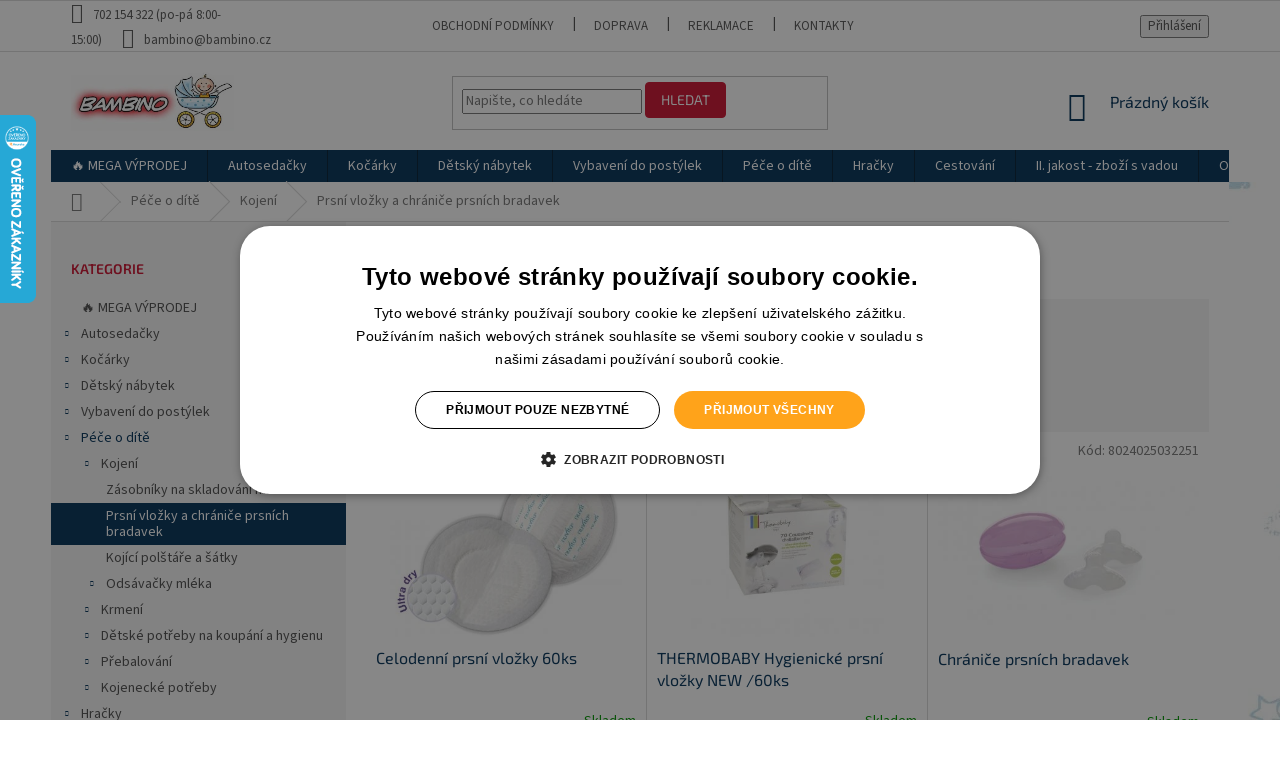

--- FILE ---
content_type: text/html; charset=utf-8
request_url: https://www.bambino.cz/prsni-vlozky-a-chranice-prsnich-bradavek/
body_size: 27170
content:
<!doctype html><html lang="cs" dir="ltr" class="header-background-light external-fonts-loaded"><head><meta charset="utf-8" /><meta name="viewport" content="width=device-width,initial-scale=1" /><title>Prsní vložky | Chrániče prsních bradavek | Bambino.cz</title><link rel="preconnect" href="https://cdn.myshoptet.com" /><link rel="dns-prefetch" href="https://cdn.myshoptet.com" /><link rel="preload" href="https://cdn.myshoptet.com/prj/dist/master/cms/libs/jquery/jquery-1.11.3.min.js" as="script" /><link href="https://cdn.myshoptet.com/prj/dist/master/cms/templates/frontend_templates/shared/css/font-face/source-sans-3.css" rel="stylesheet"><link href="https://cdn.myshoptet.com/prj/dist/master/cms/templates/frontend_templates/shared/css/font-face/exo-2.css" rel="stylesheet"><link href="https://cdn.myshoptet.com/prj/dist/master/shop/dist/font-shoptet-11.css.62c94c7785ff2cea73b2.css" rel="stylesheet"><script>
dataLayer = [];
dataLayer.push({'shoptet' : {
    "pageId": 10872,
    "pageType": "category",
    "currency": "CZK",
    "currencyInfo": {
        "decimalSeparator": ",",
        "exchangeRate": 1,
        "priceDecimalPlaces": 0,
        "symbol": "K\u010d",
        "symbolLeft": 0,
        "thousandSeparator": " "
    },
    "language": "cs",
    "projectId": 89911,
    "category": {
        "guid": "29171928-2782-11ec-a065-0cc47a6c92bc",
        "path": "P\u00e9\u010de o d\u00edt\u011b | D\u011btsk\u00e9 pot\u0159eby pro kojen\u00ed | Prsn\u00ed vlo\u017eky a chr\u00e1ni\u010de prsn\u00edch bradavek",
        "parentCategoryGuid": "c3857741-3e4d-11ec-a065-0cc47a6c92bc"
    },
    "cartInfo": {
        "id": null,
        "freeShipping": false,
        "freeShippingFrom": 3000,
        "leftToFreeGift": {
            "formattedPrice": "0 K\u010d",
            "priceLeft": 0
        },
        "freeGift": false,
        "leftToFreeShipping": {
            "priceLeft": 3000,
            "dependOnRegion": 0,
            "formattedPrice": "3 000 K\u010d"
        },
        "discountCoupon": [],
        "getNoBillingShippingPrice": {
            "withoutVat": 0,
            "vat": 0,
            "withVat": 0
        },
        "cartItems": [],
        "taxMode": "ORDINARY"
    },
    "cart": [],
    "customer": {
        "priceRatio": 1,
        "priceListId": 1,
        "groupId": null,
        "registered": false,
        "mainAccount": false
    }
}});
</script>
<meta property="og:type" content="website"><meta property="og:site_name" content="bambino.cz"><meta property="og:url" content="https://www.bambino.cz/prsni-vlozky-a-chranice-prsnich-bradavek/"><meta property="og:title" content="Prsní vložky | Chrániče prsních bradavek | Bambino.cz"><meta name="author" content="Bambino.cz - Vše pro vaše děti"><meta name="web_author" content="Shoptet.cz"><meta name="dcterms.rightsHolder" content="www.bambino.cz"><meta name="robots" content="index,follow"><meta property="og:image" content="https://cdn.myshoptet.com/usr/www.bambino.cz/user/front_images/hp.png?t=1769234288"><meta property="og:description" content="Prsní vložky a chrániče prsních bradavek, Bambino.cz - Vše pro vaše děti"><meta name="description" content="Prsní vložky a chrániče prsních bradavek, Bambino.cz - Vše pro vaše děti"><style>:root {--color-primary: #003057;--color-primary-h: 207;--color-primary-s: 100%;--color-primary-l: 17%;--color-primary-hover: #003057;--color-primary-hover-h: 207;--color-primary-hover-s: 100%;--color-primary-hover-l: 17%;--color-secondary: #ffa31a;--color-secondary-h: 36;--color-secondary-s: 100%;--color-secondary-l: 55%;--color-secondary-hover: #e28801;--color-secondary-hover-h: 36;--color-secondary-hover-s: 99%;--color-secondary-hover-l: 45%;--color-tertiary: #cd102e;--color-tertiary-h: 350;--color-tertiary-s: 86%;--color-tertiary-l: 43%;--color-tertiary-hover: #cd102e;--color-tertiary-hover-h: 350;--color-tertiary-hover-s: 86%;--color-tertiary-hover-l: 43%;--color-header-background: #ffffff;--template-font: "Source Sans 3";--template-headings-font: "Exo 2";--header-background-url: none;--cookies-notice-background: #1A1937;--cookies-notice-color: #F8FAFB;--cookies-notice-button-hover: #f5f5f5;--cookies-notice-link-hover: #27263f;--templates-update-management-preview-mode-content: "Náhled aktualizací šablony je aktivní pro váš prohlížeč."}</style>
    
    <link href="https://cdn.myshoptet.com/prj/dist/master/shop/dist/main-11.less.5a24dcbbdabfd189c152.css" rel="stylesheet" />
        
    <script>var shoptet = shoptet || {};</script>
    <script src="https://cdn.myshoptet.com/prj/dist/master/shop/dist/main-3g-header.js.05f199e7fd2450312de2.js"></script>
<!-- User include --><!-- api 498(150) html code header -->
<script async src="https://scripts.luigisbox.tech/LBX-234225.js"></script><script type="text/javascript">const isPlpEnabled = sessionStorage.getItem('lbPlpEnabled') === 'true';if (isPlpEnabled) {const style = document.createElement("style");style.type = "text/css";style.id = "lb-plp-style";style.textContent = `body.type-category #content-wrapper,body.type-search #content-wrapper,body.type-category #content,body.type-search #content,body.type-category #content-in,body.type-search #content-in,body.type-category #main-in,body.type-search #main-in {min-height: 100vh;}body.type-category #content-wrapper > *,body.type-search #content-wrapper > *,body.type-category #content > *,body.type-search #content > *,body.type-category #content-in > *,body.type-search #content-in > *,body.type-category #main-in > *,body.type-search #main-in > * {display: none;}`;document.head.appendChild(style);}</script>
<!-- project html code header -->
<script>
    window.dataLayer = window.dataLayer || [];
    function gtag()
    {
        dataLayer.push(arguments);
    }
    gtag("consent", "default",
        {
            ad_storage: "denied",
            analytics_storage: "denied",
            functionality_storage: "denied",
            personalization_storage: "denied",
            security_storage: "denied",
            ad_personalization: "denied",
            ad_user_data: "denied",
            wait_for_update: 10000
        });
    gtag("set", "ads_data_redaction", true);
    dataLayer.push({"event": "defaultConsentsSet"});
</script>


<script type="text/javascript" charset="UTF-8" src="//cdn.cookie-script.com/s/8e74112ef761a9392cd1add9bcef893a.js"></script>

<!-- Google Tag Manager -->
<script>(function(w,d,s,l,i){w[l]=w[l]||[];w[l].push({'gtm.start':
new Date().getTime(),event:'gtm.js'});var f=d.getElementsByTagName(s)[0],
j=d.createElement(s),dl=l!='dataLayer'?'&l='+l:'';j.async=true;j.src=
'https://www.googletagmanager.com/gtm.js?id='+i+dl;f.parentNode.insertBefore(j,f);
})(window,document,'script','dataLayer','GTM-52KDV55');</script>
<!-- End Google Tag Manager -->

<meta name="facebook-domain-verification" content="eu877gr9ou88suni8ymgimhcdab2rj" />
<style type="text/css">


h4 {color: #cd102e}

.p-detail-inner-header .p-code-label {display: inline;}

.top-navigation-bar a {
    color: #555
}

.flag.flag-action {
    -moz-border-radius: 3px;
    -webkit-border-radius: 3px;
    border-radius: 3px;
background: #cd102e
}

.flag.flag-tip {
    -moz-border-radius: 3px;
    -webkit-border-radius: 3px;
    border-radius: 3px;
background: #003057
}

.flag.flag-new {
    -moz-border-radius: 3px;
    -webkit-border-radius: 3px;
    border-radius: 3px;
}

.flag.flag-discount {background: #cd102e}

.price-save {color: #cd102e}

.btn.btn-cart {
    -moz-border-radius: 4px;
    -webkit-border-radius: 4px;
    border-radius: 4px;
}

.btn.btn-default {
    -moz-border-radius: 4px;
    -webkit-border-radius: 4px;
    border-radius: 4px;
}

.btn.btn-conversion {
    -moz-border-radius: 4px;
    -webkit-border-radius: 4px;
    border-radius: 4px;
}

.subcategories li a {
    border-color: #dadada;
    background-color: #fff;
    color: #727272;
}

.category-appendix {
    color: #cd102e
}

.product-appendix {
    color: #cd102e
}

.shp-tab-link {
    color: #666
}

.latest-contribution-wrapper { display: none; }

.type-category #content {
      display: flex;
      flex-direction: column;
}

.type-category #content h1 {
      order: -2;
}
.type-category #content .category-perex {
      order: -1;
}

.type-category #content {
      order: 1;
}


</style>

<script type="application/ld+json">
    {
      "@context": "https://schema.org",
      "@type": "FAQPage",
      "url": "https://www.bambino.cz/kocarky/",
      "mainEntity": [{
        "@type": "Question",
        "name": "Jaké typy kočárků nabízíme??","dateCreated": "2021-09-09+02:00","datePublished":"2021-09-09+02:00","dateModified":"2021-09-09+02:00",
        "acceptedAnswer": {
          "@type": "Answer",
          "text": "V e-shopu najdete tyto typy kočárků: sportovní kočárky, kombinované kočárky, golfové kočárky a sourozenecké kočárky (kočárky pro dvojčata). Kočárky z kvalitních materiálů s pevnou konstrukcí. Najdete u nás také širokou nabídku příslušenství ke kočárkům od koleček po organizéry a tašky ke kočárkům."
        }
      }, {
        "@type": "Question",
        "name": "Mohu si kočárek někde prohlédnout?","dateCreated": "2021-09-09+02:00","datePublished":"2021-09-09+02:00","dateModified":"2021-09-09+02:00",
        "acceptedAnswer": {
          "@type": "Answer",
          "text": "Kočárek si můžete prohlédnout v naší kamenné pobočce na adrese Starobranská 20 v Šumperku."
        }
      }, {
        "@type": "Question",
        "name": "Jak probíhá reklamace/vrácení kočárku? ","dateCreated": "2021-09-09+02:00","datePublished":"2021-09-09+02:00","dateModified":"2021-09-09+02:00",
        "acceptedAnswer": {
          "@type": "Answer",
          "text": "V případě lehčí závady zašleme zákazníkovi náhradní díl a poskytneme podrobné instrukce ohledně opravy. V případě komplikovanější závady či výrobní vady objednáme dopravce, který u zákazníka kočárek vyzvedne a bude přeposlán k našemu dodavateli na standardní reklamaci."
        }
      }, {
        "@type": "Question",
        "name": "Jak probíhá doprava kočárku a kdy mi kočárek doručí?","dateCreated": "2021-09-09+02:00","datePublished":"2021-09-09+02:00","dateModified":"2021-09-09+02:00",
        "acceptedAnswer": {
          "@type": "Answer",
          "text": "Kočárky zasíláme dopravcem PPL, DPD nebo Českou poštou, dopravce si zákazník vybírá sám. Doručení závisí na dodavatelských lhůtách konkrétního dopravce, ale většinou je to hned 2. den od odeslání."
        }  
      }
        ]
    }
    </script>
    

    
<!-- /User include --><link rel="shortcut icon" href="/favicon.ico" type="image/x-icon" /><link rel="canonical" href="https://www.bambino.cz/prsni-vlozky-a-chranice-prsnich-bradavek/" />    <script>
        var _hwq = _hwq || [];
        _hwq.push(['setKey', 'FB0157E1B921D68B93CC83B28A6DE83C']);
        _hwq.push(['setTopPos', '50']);
        _hwq.push(['showWidget', '21']);
        (function() {
            var ho = document.createElement('script');
            ho.src = 'https://cz.im9.cz/direct/i/gjs.php?n=wdgt&sak=FB0157E1B921D68B93CC83B28A6DE83C';
            var s = document.getElementsByTagName('script')[0]; s.parentNode.insertBefore(ho, s);
        })();
    </script>
<style>/* custom background */@media (min-width: 992px) {body {background-position: left top;background-repeat: repeat !important;background-attachment: scroll;background-image: url('https://cdn.myshoptet.com/usr/www.bambino.cz/user/frontend_backgrounds/bambino-pozadi.jpg');}}</style>    <!-- Global site tag (gtag.js) - Google Analytics -->
    <script async src="https://www.googletagmanager.com/gtag/js?id=AW-857431573"></script>
    <script>
        
        window.dataLayer = window.dataLayer || [];
        function gtag(){dataLayer.push(arguments);}
        

        
        gtag('js', new Date());

        
        
                gtag('config', 'AW-857431573');
        
        
        
        
        
        
        
        
        
        
        
        
        
        
        
        
        
        
        document.addEventListener('DOMContentLoaded', function() {
            if (typeof shoptet.tracking !== 'undefined') {
                for (var id in shoptet.tracking.bannersList) {
                    gtag('event', 'view_promotion', {
                        "send_to": "UA",
                        "promotions": [
                            {
                                "id": shoptet.tracking.bannersList[id].id,
                                "name": shoptet.tracking.bannersList[id].name,
                                "position": shoptet.tracking.bannersList[id].position
                            }
                        ]
                    });
                }
            }

            shoptet.consent.onAccept(function(agreements) {
                if (agreements.length !== 0) {
                    console.debug('gtag consent accept');
                    var gtagConsentPayload =  {
                        'ad_storage': agreements.includes(shoptet.config.cookiesConsentOptPersonalisation)
                            ? 'granted' : 'denied',
                        'analytics_storage': agreements.includes(shoptet.config.cookiesConsentOptAnalytics)
                            ? 'granted' : 'denied',
                                                                                                'ad_user_data': agreements.includes(shoptet.config.cookiesConsentOptPersonalisation)
                            ? 'granted' : 'denied',
                        'ad_personalization': agreements.includes(shoptet.config.cookiesConsentOptPersonalisation)
                            ? 'granted' : 'denied',
                        };
                    console.debug('update consent data', gtagConsentPayload);
                    gtag('consent', 'update', gtagConsentPayload);
                    dataLayer.push(
                        { 'event': 'update_consent' }
                    );
                }
            });
        });
    </script>
<!-- Start Srovname.cz Pixel -->
<script>
    !(function (e, n, t, a, s, o, r) {
        e[a] ||
        (((s = e[a] = function () {
            s.process ? s.process.apply(s, arguments) : s.queue.push(arguments);
        }).queue = []),
            ((o = n.createElement(t)).async = 1),
            (o.src = "https://tracking.srovname.cz/srovnamepixel.js"),
            (o.dataset.srv9 = "1"),
            (r = n.getElementsByTagName(t)[0]).parentNode.insertBefore(o, r));
    })(window, document, "script", "srovname");
    srovname("init", "0000e3c71b2a218978721469febade64");
</script>
<!-- End Srovname.cz Pixel -->
</head><body class="desktop id-10872 in-prsni-vlozky-a-chranice-prsnich-bradavek template-11 type-category multiple-columns-body columns-3 ums_forms_redesign--off ums_a11y_category_page--on ums_discussion_rating_forms--off ums_flags_display_unification--on ums_a11y_login--on mobile-header-version-0"><noscript>
    <style>
        #header {
            padding-top: 0;
            position: relative !important;
            top: 0;
        }
        .header-navigation {
            position: relative !important;
        }
        .overall-wrapper {
            margin: 0 !important;
        }
        body:not(.ready) {
            visibility: visible !important;
        }
    </style>
    <div class="no-javascript">
        <div class="no-javascript__title">Musíte změnit nastavení vašeho prohlížeče</div>
        <div class="no-javascript__text">Podívejte se na: <a href="https://www.google.com/support/bin/answer.py?answer=23852">Jak povolit JavaScript ve vašem prohlížeči</a>.</div>
        <div class="no-javascript__text">Pokud používáte software na blokování reklam, může být nutné povolit JavaScript z této stránky.</div>
        <div class="no-javascript__text">Děkujeme.</div>
    </div>
</noscript>

        <div id="fb-root"></div>
        <script>
            window.fbAsyncInit = function() {
                FB.init({
                    autoLogAppEvents : true,
                    xfbml            : true,
                    version          : 'v24.0'
                });
            };
        </script>
        <script async defer crossorigin="anonymous" src="https://connect.facebook.net/cs_CZ/sdk.js#xfbml=1&version=v24.0"></script><a href="#content" class="skip-link sr-only">Přejít na obsah</a><div class="overall-wrapper"><div class="user-action"><div class="container">
    <div class="user-action-in">
                    <div id="login" class="user-action-login popup-widget login-widget" role="dialog" aria-labelledby="loginHeading">
        <div class="popup-widget-inner">
                            <h2 id="loginHeading">Přihlášení k vašemu účtu</h2><div id="customerLogin"><form action="/action/Customer/Login/" method="post" id="formLoginIncluded" class="csrf-enabled formLogin" data-testid="formLogin"><input type="hidden" name="referer" value="" /><div class="form-group"><div class="input-wrapper email js-validated-element-wrapper no-label"><input type="email" name="email" class="form-control" autofocus placeholder="E-mailová adresa (např. jan@novak.cz)" data-testid="inputEmail" autocomplete="email" required /></div></div><div class="form-group"><div class="input-wrapper password js-validated-element-wrapper no-label"><input type="password" name="password" class="form-control" placeholder="Heslo" data-testid="inputPassword" autocomplete="current-password" required /><span class="no-display">Nemůžete vyplnit toto pole</span><input type="text" name="surname" value="" class="no-display" /></div></div><div class="form-group"><div class="login-wrapper"><button type="submit" class="btn btn-secondary btn-text btn-login" data-testid="buttonSubmit">Přihlásit se</button><div class="password-helper"><a href="/registrace/" data-testid="signup" rel="nofollow">Nová registrace</a><a href="/klient/zapomenute-heslo/" rel="nofollow">Zapomenuté heslo</a></div></div></div><div class="social-login-buttons"><div class="social-login-buttons-divider"><span>nebo</span></div><div class="form-group"><a href="/action/Social/login/?provider=Seznam" class="login-btn seznam" rel="nofollow"><span class="login-seznam-icon"></span><strong>Přihlásit se přes Seznam</strong></a></div></div></form>
</div>                    </div>
    </div>

                            <div id="cart-widget" class="user-action-cart popup-widget cart-widget loader-wrapper" data-testid="popupCartWidget" role="dialog" aria-hidden="true">
    <div class="popup-widget-inner cart-widget-inner place-cart-here">
        <div class="loader-overlay">
            <div class="loader"></div>
        </div>
    </div>

    <div class="cart-widget-button">
        <a href="/kosik/" class="btn btn-conversion" id="continue-order-button" rel="nofollow" data-testid="buttonNextStep">Pokračovat do košíku</a>
    </div>
</div>
            </div>
</div>
</div><div class="top-navigation-bar" data-testid="topNavigationBar">

    <div class="container">

        <div class="top-navigation-contacts">
            <strong>Zákaznická podpora:</strong><a class="project-phone project-phone-info" role="text" aria-label="Telefon: 702 154 322 (po-pá 8:00-15:00)"><span aria-hidden="true">702 154 322 (po-pá 8:00-15:00)</span></a><a href="mailto:bambino@bambino.cz" class="project-email" data-testid="contactboxEmail"><span>bambino@bambino.cz</span></a>        </div>

                            <div class="top-navigation-menu">
                <div class="top-navigation-menu-trigger"></div>
                <ul class="top-navigation-bar-menu">
                                            <li class="top-navigation-menu-item-39">
                            <a href="/obchodni-podminky/">Obchodní podmínky</a>
                        </li>
                                            <li class="top-navigation-menu-item-719">
                            <a href="/dodani/">Doprava</a>
                        </li>
                                            <li class="top-navigation-menu-item-4002">
                            <a href="/reklamace/">Reklamace</a>
                        </li>
                                            <li class="top-navigation-menu-item-29">
                            <a href="/kontakty/">Kontakty</a>
                        </li>
                                    </ul>
                <ul class="top-navigation-bar-menu-helper"></ul>
            </div>
        
        <div class="top-navigation-tools">
            <div class="responsive-tools">
                <a href="#" class="toggle-window" data-target="search" aria-label="Hledat" data-testid="linkSearchIcon"></a>
                                                            <a href="#" class="toggle-window" data-target="login"></a>
                                                    <a href="#" class="toggle-window" data-target="navigation" aria-label="Menu" data-testid="hamburgerMenu"></a>
            </div>
                        <button class="top-nav-button top-nav-button-login toggle-window" type="button" data-target="login" aria-haspopup="dialog" aria-controls="login" aria-expanded="false" data-testid="signin"><span>Přihlášení</span></button>        </div>

    </div>

</div>
<header id="header"><div class="container navigation-wrapper">
    <div class="header-top">
        <div class="site-name-wrapper">
            <div class="site-name"><a href="/" data-testid="linkWebsiteLogo"><img src="https://cdn.myshoptet.com/usr/www.bambino.cz/user/logos/bambino-logo.png" alt="Bambino.cz - Vše pro vaše děti" fetchpriority="low" /></a></div>        </div>
        <div class="search" itemscope itemtype="https://schema.org/WebSite">
            <meta itemprop="headline" content="Prsní vložky a chrániče prsních bradavek"/><meta itemprop="url" content="https://www.bambino.cz"/><meta itemprop="text" content="Prsní vložky a chrániče prsních bradavek, Bambino.cz - Vše pro vaše děti"/>            <form action="/action/ProductSearch/prepareString/" method="post"
    id="formSearchForm" class="search-form compact-form js-search-main"
    itemprop="potentialAction" itemscope itemtype="https://schema.org/SearchAction" data-testid="searchForm">
    <fieldset>
        <meta itemprop="target"
            content="https://www.bambino.cz/vyhledavani/?string={string}"/>
        <input type="hidden" name="language" value="cs"/>
        
            
<input
    type="search"
    name="string"
        class="query-input form-control search-input js-search-input"
    placeholder="Napište, co hledáte"
    autocomplete="off"
    required
    itemprop="query-input"
    aria-label="Vyhledávání"
    data-testid="searchInput"
>
            <button type="submit" class="btn btn-default" data-testid="searchBtn">Hledat</button>
        
    </fieldset>
</form>
        </div>
        <div class="navigation-buttons">
                
    <a href="/kosik/" class="btn btn-icon toggle-window cart-count" data-target="cart" data-hover="true" data-redirect="true" data-testid="headerCart" rel="nofollow" aria-haspopup="dialog" aria-expanded="false" aria-controls="cart-widget">
        
                <span class="sr-only">Nákupní košík</span>
        
            <span class="cart-price visible-lg-inline-block" data-testid="headerCartPrice">
                                    Prázdný košík                            </span>
        
    
            </a>
        </div>
    </div>
    <nav id="navigation" aria-label="Hlavní menu" data-collapsible="true"><div class="navigation-in menu"><ul class="menu-level-1" role="menubar" data-testid="headerMenuItems"><li class="menu-item-17929" role="none"><a href="/vyprodej/" data-testid="headerMenuItem" role="menuitem" aria-expanded="false"><b>🔥 MEGA VÝPRODEJ</b></a></li>
<li class="menu-item-2906 ext" role="none"><a href="/autosedacky/" data-testid="headerMenuItem" role="menuitem" aria-haspopup="true" aria-expanded="false"><b>Autosedačky</b><span class="submenu-arrow"></span></a><ul class="menu-level-2" aria-label="Autosedačky" tabindex="-1" role="menu"><li class="menu-item-3005" role="none"><a href="/autosedacky-0-13kg/" class="menu-image" data-testid="headerMenuItem" tabindex="-1" aria-hidden="true"><img src="data:image/svg+xml,%3Csvg%20width%3D%22140%22%20height%3D%22100%22%20xmlns%3D%22http%3A%2F%2Fwww.w3.org%2F2000%2Fsvg%22%3E%3C%2Fsvg%3E" alt="" aria-hidden="true" width="140" height="100"  data-src="https://cdn.myshoptet.com/usr/www.bambino.cz/user/categories/thumb/autosedacka_0-13kg.png" fetchpriority="low" /></a><div><a href="/autosedacky-0-13kg/" data-testid="headerMenuItem" role="menuitem"><span>0-13 kg (40-75 cm)</span></a>
                        </div></li><li class="menu-item-3032" role="none"><a href="/autosedacky-0-18kg/" class="menu-image" data-testid="headerMenuItem" tabindex="-1" aria-hidden="true"><img src="data:image/svg+xml,%3Csvg%20width%3D%22140%22%20height%3D%22100%22%20xmlns%3D%22http%3A%2F%2Fwww.w3.org%2F2000%2Fsvg%22%3E%3C%2Fsvg%3E" alt="" aria-hidden="true" width="140" height="100"  data-src="https://cdn.myshoptet.com/usr/www.bambino.cz/user/categories/thumb/autosedacka_0-18kg.png" fetchpriority="low" /></a><div><a href="/autosedacky-0-18kg/" data-testid="headerMenuItem" role="menuitem"><span>0-18 kg (40-105 cm)</span></a>
                        </div></li><li class="menu-item-3552" role="none"><a href="/autosedacky-0-25/" class="menu-image" data-testid="headerMenuItem" tabindex="-1" aria-hidden="true"><img src="data:image/svg+xml,%3Csvg%20width%3D%22140%22%20height%3D%22100%22%20xmlns%3D%22http%3A%2F%2Fwww.w3.org%2F2000%2Fsvg%22%3E%3C%2Fsvg%3E" alt="" aria-hidden="true" width="140" height="100"  data-src="https://cdn.myshoptet.com/usr/www.bambino.cz/user/categories/thumb/autosedacka_0-25kg.png" fetchpriority="low" /></a><div><a href="/autosedacky-0-25/" data-testid="headerMenuItem" role="menuitem"><span>0-25 kg (40-125 cm)</span></a>
                        </div></li><li class="menu-item-3452" role="none"><a href="/autosedacka-0-36-kg/" class="menu-image" data-testid="headerMenuItem" tabindex="-1" aria-hidden="true"><img src="data:image/svg+xml,%3Csvg%20width%3D%22140%22%20height%3D%22100%22%20xmlns%3D%22http%3A%2F%2Fwww.w3.org%2F2000%2Fsvg%22%3E%3C%2Fsvg%3E" alt="" aria-hidden="true" width="140" height="100"  data-src="https://cdn.myshoptet.com/usr/www.bambino.cz/user/categories/thumb/autosedacka_0-36kg.png" fetchpriority="low" /></a><div><a href="/autosedacka-0-36-kg/" data-testid="headerMenuItem" role="menuitem"><span>0-36 kg (40-150 cm)</span></a>
                        </div></li><li class="menu-item-3038" role="none"><a href="/autosedacky-9-18kg/" class="menu-image" data-testid="headerMenuItem" tabindex="-1" aria-hidden="true"><img src="data:image/svg+xml,%3Csvg%20width%3D%22140%22%20height%3D%22100%22%20xmlns%3D%22http%3A%2F%2Fwww.w3.org%2F2000%2Fsvg%22%3E%3C%2Fsvg%3E" alt="" aria-hidden="true" width="140" height="100"  data-src="https://cdn.myshoptet.com/usr/www.bambino.cz/user/categories/thumb/autosedacka_9-18kg.png" fetchpriority="low" /></a><div><a href="/autosedacky-9-18kg/" data-testid="headerMenuItem" role="menuitem"><span>9-18 kg (61-105 cm)</span></a>
                        </div></li><li class="menu-item-2966" role="none"><a href="/autosedacky-9-25kg/" class="menu-image" data-testid="headerMenuItem" tabindex="-1" aria-hidden="true"><img src="data:image/svg+xml,%3Csvg%20width%3D%22140%22%20height%3D%22100%22%20xmlns%3D%22http%3A%2F%2Fwww.w3.org%2F2000%2Fsvg%22%3E%3C%2Fsvg%3E" alt="" aria-hidden="true" width="140" height="100"  data-src="https://cdn.myshoptet.com/usr/www.bambino.cz/user/categories/thumb/autosedacka_9-25kg.png" fetchpriority="low" /></a><div><a href="/autosedacky-9-25kg/" data-testid="headerMenuItem" role="menuitem"><span>9-25 kg (76-125 cm)</span></a>
                        </div></li><li class="menu-item-2918" role="none"><a href="/autosedacky-9-36kg/" class="menu-image" data-testid="headerMenuItem" tabindex="-1" aria-hidden="true"><img src="data:image/svg+xml,%3Csvg%20width%3D%22140%22%20height%3D%22100%22%20xmlns%3D%22http%3A%2F%2Fwww.w3.org%2F2000%2Fsvg%22%3E%3C%2Fsvg%3E" alt="" aria-hidden="true" width="140" height="100"  data-src="https://cdn.myshoptet.com/usr/www.bambino.cz/user/categories/thumb/autosedacka_9-36kg.png" fetchpriority="low" /></a><div><a href="/autosedacky-9-36kg/" data-testid="headerMenuItem" role="menuitem"><span>9-36 kg (76-150 cm)</span></a>
                        </div></li><li class="menu-item-2921" role="none"><a href="/autosedacky-15-36kg/" class="menu-image" data-testid="headerMenuItem" tabindex="-1" aria-hidden="true"><img src="data:image/svg+xml,%3Csvg%20width%3D%22140%22%20height%3D%22100%22%20xmlns%3D%22http%3A%2F%2Fwww.w3.org%2F2000%2Fsvg%22%3E%3C%2Fsvg%3E" alt="" aria-hidden="true" width="140" height="100"  data-src="https://cdn.myshoptet.com/usr/www.bambino.cz/user/categories/thumb/autosedacka_15-36kg.png" fetchpriority="low" /></a><div><a href="/autosedacky-15-36kg/" data-testid="headerMenuItem" role="menuitem"><span>15-36 kg (100-150 cm)</span></a>
                        </div></li><li class="menu-item-4085" role="none"><a href="/podsedaky/" class="menu-image" data-testid="headerMenuItem" tabindex="-1" aria-hidden="true"><img src="data:image/svg+xml,%3Csvg%20width%3D%22140%22%20height%3D%22100%22%20xmlns%3D%22http%3A%2F%2Fwww.w3.org%2F2000%2Fsvg%22%3E%3C%2Fsvg%3E" alt="" aria-hidden="true" width="140" height="100"  data-src="https://cdn.myshoptet.com/usr/www.bambino.cz/user/categories/thumb/84901.jpg" fetchpriority="low" /></a><div><a href="/podsedaky/" data-testid="headerMenuItem" role="menuitem"><span>Podsedáky do auta pro děti</span></a>
                        </div></li><li class="menu-item-2909 has-third-level" role="none"><a href="/prislusenstvi-k-autosedackam/" class="menu-image" data-testid="headerMenuItem" tabindex="-1" aria-hidden="true"><img src="data:image/svg+xml,%3Csvg%20width%3D%22140%22%20height%3D%22100%22%20xmlns%3D%22http%3A%2F%2Fwww.w3.org%2F2000%2Fsvg%22%3E%3C%2Fsvg%3E" alt="" aria-hidden="true" width="140" height="100"  data-src="https://cdn.myshoptet.com/usr/www.bambino.cz/user/categories/thumb/doplnky-k-autosedackam.png" fetchpriority="low" /></a><div><a href="/prislusenstvi-k-autosedackam/" data-testid="headerMenuItem" role="menuitem"><span>Příslušenství a doplňky</span></a>
                                                    <ul class="menu-level-3" role="menu">
                                                                    <li class="menu-item-2957" role="none">
                                        <a href="/adaptery-k-autosedackam/" data-testid="headerMenuItem" role="menuitem">
                                            Adaptéry</a>,                                    </li>
                                                                    <li class="menu-item-3639" role="none">
                                        <a href="/autofusaky/" data-testid="headerMenuItem" role="menuitem">
                                            Fusaky</a>,                                    </li>
                                                                    <li class="menu-item-10602" role="none">
                                        <a href="/chranice-a-drzaky-pasu-detskych-autosedacek/" data-testid="headerMenuItem" role="menuitem">
                                            Chrániče a držáky pásů</a>,                                    </li>
                                                                    <li class="menu-item-10596" role="none">
                                        <a href="/nakrcniky--operky-hlavy-pro-deti-do-autosedacky/" data-testid="headerMenuItem" role="menuitem">
                                            Nákrčníky a opěrky hlavy</a>,                                    </li>
                                                                    <li class="menu-item-3897" role="none">
                                        <a href="/kapsare/" data-testid="headerMenuItem" role="menuitem">
                                            Kapsáře a potahy sedadel</a>,                                    </li>
                                                                    <li class="menu-item-3654" role="none">
                                        <a href="/plastenky-2/" data-testid="headerMenuItem" role="menuitem">
                                            Pláštěnky a moskytiéry</a>,                                    </li>
                                                                    <li class="menu-item-3645" role="none">
                                        <a href="/potahy/" data-testid="headerMenuItem" role="menuitem">
                                            Potahy a podložky</a>,                                    </li>
                                                                    <li class="menu-item-2978" role="none">
                                        <a href="/slunecni-clony/" data-testid="headerMenuItem" role="menuitem">
                                            Sluneční clony</a>,                                    </li>
                                                                    <li class="menu-item-3248" role="none">
                                        <a href="/zakladny-k-autosedackam/" data-testid="headerMenuItem" role="menuitem">
                                            Základny</a>,                                    </li>
                                                                    <li class="menu-item-4041" role="none">
                                        <a href="/zrcatka/" data-testid="headerMenuItem" role="menuitem">
                                            Zrcátka</a>,                                    </li>
                                                                    <li class="menu-item-10608" role="none">
                                        <a href="/drzaky-na-piti-do-autosedacky/" data-testid="headerMenuItem" role="menuitem">
                                            Držáky na pití</a>,                                    </li>
                                                                    <li class="menu-item-10737" role="none">
                                        <a href="/zavinovacky-a-deky-do-autosedacek/" data-testid="headerMenuItem" role="menuitem">
                                            Zavinovačky a deky</a>                                    </li>
                                                            </ul>
                        </div></li></ul></li>
<li class="menu-item-2774 ext" role="none"><a href="/kocarky/" data-testid="headerMenuItem" role="menuitem" aria-haspopup="true" aria-expanded="false"><b>Kočárky</b><span class="submenu-arrow"></span></a><ul class="menu-level-2" aria-label="Kočárky" tabindex="-1" role="menu"><li class="menu-item-2777 has-third-level" role="none"><a href="/sportovni-kocarky/" class="menu-image" data-testid="headerMenuItem" tabindex="-1" aria-hidden="true"><img src="data:image/svg+xml,%3Csvg%20width%3D%22140%22%20height%3D%22100%22%20xmlns%3D%22http%3A%2F%2Fwww.w3.org%2F2000%2Fsvg%22%3E%3C%2Fsvg%3E" alt="" aria-hidden="true" width="140" height="100"  data-src="https://cdn.myshoptet.com/usr/www.bambino.cz/user/categories/thumb/sportovni-kocarek.png" fetchpriority="low" /></a><div><a href="/sportovni-kocarky/" data-testid="headerMenuItem" role="menuitem"><span>Sportovní</span></a>
                                                    <ul class="menu-level-3" role="menu">
                                                                    <li class="menu-item-10683" role="none">
                                        <a href="/sportovni-kocarky-pro-dvojcata/" data-testid="headerMenuItem" role="menuitem">
                                            Sportovní kočárky pro dvojčata a sourozence</a>                                    </li>
                                                            </ul>
                        </div></li><li class="menu-item-2933" role="none"><a href="/golfove-kocarky/" class="menu-image" data-testid="headerMenuItem" tabindex="-1" aria-hidden="true"><img src="data:image/svg+xml,%3Csvg%20width%3D%22140%22%20height%3D%22100%22%20xmlns%3D%22http%3A%2F%2Fwww.w3.org%2F2000%2Fsvg%22%3E%3C%2Fsvg%3E" alt="" aria-hidden="true" width="140" height="100"  data-src="https://cdn.myshoptet.com/usr/www.bambino.cz/user/categories/thumb/golfovy-kocarek.png" fetchpriority="low" /></a><div><a href="/golfove-kocarky/" data-testid="headerMenuItem" role="menuitem"><span>Golfové</span></a>
                        </div></li><li class="menu-item-2927 has-third-level" role="none"><a href="/kombinovane-kocarky/" class="menu-image" data-testid="headerMenuItem" tabindex="-1" aria-hidden="true"><img src="data:image/svg+xml,%3Csvg%20width%3D%22140%22%20height%3D%22100%22%20xmlns%3D%22http%3A%2F%2Fwww.w3.org%2F2000%2Fsvg%22%3E%3C%2Fsvg%3E" alt="" aria-hidden="true" width="140" height="100"  data-src="https://cdn.myshoptet.com/usr/www.bambino.cz/user/categories/thumb/kombinovany-kocarek.png" fetchpriority="low" /></a><div><a href="/kombinovane-kocarky/" data-testid="headerMenuItem" role="menuitem"><span>Kombinované kočárky</span></a>
                                                    <ul class="menu-level-3" role="menu">
                                                                    <li class="menu-item-10800" role="none">
                                        <a href="/kombinovane-kocarky-3v1-trojkombinace/" data-testid="headerMenuItem" role="menuitem">
                                            Trojkombinace 3v1</a>,                                    </li>
                                                                    <li class="menu-item-10803" role="none">
                                        <a href="/kombinovane-kocarky-2v1-dvojkombinace/" data-testid="headerMenuItem" role="menuitem">
                                            Dvojkombinace 2v1</a>                                    </li>
                                                            </ul>
                        </div></li><li class="menu-item-2984" role="none"><a href="/sourozenecke-kocarky/" class="menu-image" data-testid="headerMenuItem" tabindex="-1" aria-hidden="true"><img src="data:image/svg+xml,%3Csvg%20width%3D%22140%22%20height%3D%22100%22%20xmlns%3D%22http%3A%2F%2Fwww.w3.org%2F2000%2Fsvg%22%3E%3C%2Fsvg%3E" alt="" aria-hidden="true" width="140" height="100"  data-src="https://cdn.myshoptet.com/usr/www.bambino.cz/user/categories/thumb/sourozenecky-kocarek.png" fetchpriority="low" /></a><div><a href="/sourozenecke-kocarky/" data-testid="headerMenuItem" role="menuitem"><span>Sourozenecké kočárky</span></a>
                        </div></li><li class="menu-item-2870 has-third-level" role="none"><a href="/prislusenstvi-ke-kocarkum/" class="menu-image" data-testid="headerMenuItem" tabindex="-1" aria-hidden="true"><img src="data:image/svg+xml,%3Csvg%20width%3D%22140%22%20height%3D%22100%22%20xmlns%3D%22http%3A%2F%2Fwww.w3.org%2F2000%2Fsvg%22%3E%3C%2Fsvg%3E" alt="" aria-hidden="true" width="140" height="100"  data-src="https://cdn.myshoptet.com/usr/www.bambino.cz/user/categories/thumb/prislusenstvi-ke-kocarkum.png" fetchpriority="low" /></a><div><a href="/prislusenstvi-ke-kocarkum/" data-testid="headerMenuItem" role="menuitem"><span>Příslušenství</span></a>
                                                    <ul class="menu-level-3" role="menu">
                                                                    <li class="menu-item-3516" role="none">
                                        <a href="/adaptery/" data-testid="headerMenuItem" role="menuitem">
                                            Adaptéry</a>,                                    </li>
                                                                    <li class="menu-item-3230" role="none">
                                        <a href="/drzak-na-piti-x-lander/" data-testid="headerMenuItem" role="menuitem">
                                            Držáky na pití</a>,                                    </li>
                                                                    <li class="menu-item-2873" role="none">
                                        <a href="/fusaky/" data-testid="headerMenuItem" role="menuitem">
                                            Fusaky</a>,                                    </li>
                                                                    <li class="menu-item-2945" role="none">
                                        <a href="/hluboke-korby/" data-testid="headerMenuItem" role="menuitem">
                                            Hluboké korby</a>,                                    </li>
                                                                    <li class="menu-item-3017" role="none">
                                        <a href="/moskytiera/" data-testid="headerMenuItem" role="menuitem">
                                            Moskytiery</a>,                                    </li>
                                                                    <li class="menu-item-3182" role="none">
                                        <a href="/nanozniky/" data-testid="headerMenuItem" role="menuitem">
                                            Nánožníky</a>,                                    </li>
                                                                    <li class="menu-item-3332" role="none">
                                        <a href="/plastenky/" data-testid="headerMenuItem" role="menuitem">
                                            Pláštěnky</a>,                                    </li>
                                                                    <li class="menu-item-3534" role="none">
                                        <a href="/podvozky/" data-testid="headerMenuItem" role="menuitem">
                                            Podvozky</a>,                                    </li>
                                                                    <li class="menu-item-2879" role="none">
                                        <a href="/rukavniky/" data-testid="headerMenuItem" role="menuitem">
                                            Rukávníky</a>,                                    </li>
                                                                    <li class="menu-item-2939" role="none">
                                        <a href="/slunecniky-a-clony/" data-testid="headerMenuItem" role="menuitem">
                                            Slunečníky a clony</a>,                                    </li>
                                                                    <li class="menu-item-2882" role="none">
                                        <a href="/stupatka-za-kocarek/" data-testid="headerMenuItem" role="menuitem">
                                            Stupátka za kočárek</a>,                                    </li>
                                                                    <li class="menu-item-2951" role="none">
                                        <a href="/tasky-ke-kocarku/" data-testid="headerMenuItem" role="menuitem">
                                            Tašky ke kočárku</a>,                                    </li>
                                                                    <li class="menu-item-8966" role="none">
                                        <a href="/drzaky-a-madla-2/" data-testid="headerMenuItem" role="menuitem">
                                            Držáky a madla</a>,                                    </li>
                                                                    <li class="menu-item-9005" role="none">
                                        <a href="/hracky-na-kocarek-2/" data-testid="headerMenuItem" role="menuitem">
                                            Hračky na kočárek</a>,                                    </li>
                                                                    <li class="menu-item-9044" role="none">
                                        <a href="/sety-a-potahy-ke-kocarkum-2/" data-testid="headerMenuItem" role="menuitem">
                                            Sety a potahy ke kočárkům</a>                                    </li>
                                                            </ul>
                        </div></li></ul></li>
<li class="menu-item-3675 ext" role="none"><a href="/detsky-nabytek/" data-testid="headerMenuItem" role="menuitem" aria-haspopup="true" aria-expanded="false"><b>Dětský nábytek</b><span class="submenu-arrow"></span></a><ul class="menu-level-2" aria-label="Dětský nábytek" tabindex="-1" role="menu"><li class="menu-item-3352 has-third-level" role="none"><a href="/postylky-kolebky-proutene-kose/" class="menu-image" data-testid="headerMenuItem" tabindex="-1" aria-hidden="true"><img src="data:image/svg+xml,%3Csvg%20width%3D%22140%22%20height%3D%22100%22%20xmlns%3D%22http%3A%2F%2Fwww.w3.org%2F2000%2Fsvg%22%3E%3C%2Fsvg%3E" alt="" aria-hidden="true" width="140" height="100"  data-src="https://cdn.myshoptet.com/usr/www.bambino.cz/user/categories/thumb/postylka.png" fetchpriority="low" /></a><div><a href="/postylky-kolebky-proutene-kose/" data-testid="headerMenuItem" role="menuitem"><span>Postýlky, kolébky a proutěné koše</span></a>
                                                    <ul class="menu-level-3" role="menu">
                                                                    <li class="menu-item-3002" role="none">
                                        <a href="/cestovni-postylky/" data-testid="headerMenuItem" role="menuitem">
                                            Cestovní postýlky</a>,                                    </li>
                                                                    <li class="menu-item-3388" role="none">
                                        <a href="/detske-postylky/" data-testid="headerMenuItem" role="menuitem">
                                            Dětské postýlky</a>,                                    </li>
                                                                    <li class="menu-item-3409" role="none">
                                        <a href="/proutene-kose/" data-testid="headerMenuItem" role="menuitem">
                                            Proutěné koše a košíky pro miminko</a>,                                    </li>
                                                                    <li class="menu-item-9008" role="none">
                                        <a href="/site-proti-hmyzu/" data-testid="headerMenuItem" role="menuitem">
                                            Sítě proti hmyzu na dětské postýlky</a>                                    </li>
                                                            </ul>
                        </div></li><li class="menu-item-3403 has-third-level" role="none"><a href="/detske-ohradky/" class="menu-image" data-testid="headerMenuItem" tabindex="-1" aria-hidden="true"><img src="data:image/svg+xml,%3Csvg%20width%3D%22140%22%20height%3D%22100%22%20xmlns%3D%22http%3A%2F%2Fwww.w3.org%2F2000%2Fsvg%22%3E%3C%2Fsvg%3E" alt="" aria-hidden="true" width="140" height="100"  data-src="https://cdn.myshoptet.com/usr/www.bambino.cz/user/categories/thumb/ohradka.png" fetchpriority="low" /></a><div><a href="/detske-ohradky/" data-testid="headerMenuItem" role="menuitem"><span>Dětské ohrádky</span></a>
                                                    <ul class="menu-level-3" role="menu">
                                                                    <li class="menu-item-10374" role="none">
                                        <a href="/ohradky-pro-deti-na-hrani/" data-testid="headerMenuItem" role="menuitem">
                                            Ohrádky pro děti na hraní</a>,                                    </li>
                                                                    <li class="menu-item-10386" role="none">
                                        <a href="/cestovni-ohradky-pro-deti/" data-testid="headerMenuItem" role="menuitem">
                                            Cestovní ohrádky pro děti</a>                                    </li>
                                                            </ul>
                        </div></li><li class="menu-item-4029" role="none"><a href="/bezpecnostni-zabrany/" class="menu-image" data-testid="headerMenuItem" tabindex="-1" aria-hidden="true"><img src="data:image/svg+xml,%3Csvg%20width%3D%22140%22%20height%3D%22100%22%20xmlns%3D%22http%3A%2F%2Fwww.w3.org%2F2000%2Fsvg%22%3E%3C%2Fsvg%3E" alt="" aria-hidden="true" width="140" height="100"  data-src="https://cdn.myshoptet.com/usr/www.bambino.cz/user/categories/thumb/bezpecnostni-zabrana.jpg" fetchpriority="low" /></a><div><a href="/bezpecnostni-zabrany/" data-testid="headerMenuItem" role="menuitem"><span>Bezpečnostní zábrany</span></a>
                        </div></li><li class="menu-item-2828 has-third-level" role="none"><a href="/prebalovaci-pulty-a-podlozky/" class="menu-image" data-testid="headerMenuItem" tabindex="-1" aria-hidden="true"><img src="data:image/svg+xml,%3Csvg%20width%3D%22140%22%20height%3D%22100%22%20xmlns%3D%22http%3A%2F%2Fwww.w3.org%2F2000%2Fsvg%22%3E%3C%2Fsvg%3E" alt="" aria-hidden="true" width="140" height="100"  data-src="https://cdn.myshoptet.com/usr/www.bambino.cz/user/categories/thumb/prebalovaci-podlozka.jpg" fetchpriority="low" /></a><div><a href="/prebalovaci-pulty-a-podlozky/" data-testid="headerMenuItem" role="menuitem"><span>Přebalovací pulty, komody a podložky</span></a>
                                                    <ul class="menu-level-3" role="menu">
                                                                    <li class="menu-item-3149" role="none">
                                        <a href="/prebalovaci-komody/" data-testid="headerMenuItem" role="menuitem">
                                            Přebalovací komody</a>,                                    </li>
                                                                    <li class="menu-item-13933" role="none">
                                        <a href="/prebalovaci-pulty-2/" data-testid="headerMenuItem" role="menuitem">
                                            Přebalovací pulty</a>,                                    </li>
                                                                    <li class="menu-item-2834" role="none">
                                        <a href="/prebalovaci-podlozky/" data-testid="headerMenuItem" role="menuitem">
                                            Přebalovací podložky</a>                                    </li>
                                                            </ul>
                        </div></li><li class="menu-item-3308" role="none"><a href="/detske-stoly-a-zidle/" class="menu-image" data-testid="headerMenuItem" tabindex="-1" aria-hidden="true"><img src="data:image/svg+xml,%3Csvg%20width%3D%22140%22%20height%3D%22100%22%20xmlns%3D%22http%3A%2F%2Fwww.w3.org%2F2000%2Fsvg%22%3E%3C%2Fsvg%3E" alt="" aria-hidden="true" width="140" height="100"  data-src="https://cdn.myshoptet.com/usr/www.bambino.cz/user/categories/thumb/detska-zidle.png" fetchpriority="low" /></a><div><a href="/detske-stoly-a-zidle/" data-testid="headerMenuItem" role="menuitem"><span>Dětské židličky a stolečky</span></a>
                        </div></li><li class="menu-item-2963 has-third-level" role="none"><a href="/jidelni-zidlicky/" class="menu-image" data-testid="headerMenuItem" tabindex="-1" aria-hidden="true"><img src="data:image/svg+xml,%3Csvg%20width%3D%22140%22%20height%3D%22100%22%20xmlns%3D%22http%3A%2F%2Fwww.w3.org%2F2000%2Fsvg%22%3E%3C%2Fsvg%3E" alt="" aria-hidden="true" width="140" height="100"  data-src="https://cdn.myshoptet.com/usr/www.bambino.cz/user/categories/thumb/jidelni-zidlicka.png" fetchpriority="low" /></a><div><a href="/jidelni-zidlicky/" data-testid="headerMenuItem" role="menuitem"><span>Jídelní židličky</span></a>
                                                    <ul class="menu-level-3" role="menu">
                                                                    <li class="menu-item-10425" role="none">
                                        <a href="/detske-jidelni-rostouci-zidlicky/" data-testid="headerMenuItem" role="menuitem">
                                            Dětské jídelní rostoucí židličky</a>,                                    </li>
                                                                    <li class="menu-item-10422" role="none">
                                        <a href="/polohovaci-jidelni-zidlicky/" data-testid="headerMenuItem" role="menuitem">
                                            Polohovací jídelní židličky</a>,                                    </li>
                                                                    <li class="menu-item-10416" role="none">
                                        <a href="/cestovni--skladaci-jidelni-zidlicky/" data-testid="headerMenuItem" role="menuitem">
                                            Cestovní, skládací jídelní židličky</a>,                                    </li>
                                                                    <li class="menu-item-10413" role="none">
                                        <a href="/prislusenstvi-k-jidelnim-zidlickam/" data-testid="headerMenuItem" role="menuitem">
                                            Příslušenství k jídelním židličkám</a>                                    </li>
                                                            </ul>
                        </div></li><li class="menu-item-2816 has-third-level" role="none"><a href="/lehatka-a-houpatka/" class="menu-image" data-testid="headerMenuItem" tabindex="-1" aria-hidden="true"><img src="data:image/svg+xml,%3Csvg%20width%3D%22140%22%20height%3D%22100%22%20xmlns%3D%22http%3A%2F%2Fwww.w3.org%2F2000%2Fsvg%22%3E%3C%2Fsvg%3E" alt="" aria-hidden="true" width="140" height="100"  data-src="https://cdn.myshoptet.com/usr/www.bambino.cz/user/categories/thumb/houpatko.png" fetchpriority="low" /></a><div><a href="/lehatka-a-houpatka/" data-testid="headerMenuItem" role="menuitem"><span>Lehátka, sedátka a houpátka</span></a>
                                                    <ul class="menu-level-3" role="menu">
                                                                    <li class="menu-item-10434" role="none">
                                        <a href="/detska-houpatka-a-houpacky/" data-testid="headerMenuItem" role="menuitem">
                                            Dětská houpátka a houpačky</a>,                                    </li>
                                                                    <li class="menu-item-10437" role="none">
                                        <a href="/lehatka-pro-miminka/" data-testid="headerMenuItem" role="menuitem">
                                            Lehátka pro miminka</a>                                    </li>
                                                            </ul>
                        </div></li><li class="menu-item-2762" role="none"><a href="/choditka/" class="menu-image" data-testid="headerMenuItem" tabindex="-1" aria-hidden="true"><img src="data:image/svg+xml,%3Csvg%20width%3D%22140%22%20height%3D%22100%22%20xmlns%3D%22http%3A%2F%2Fwww.w3.org%2F2000%2Fsvg%22%3E%3C%2Fsvg%3E" alt="" aria-hidden="true" width="140" height="100"  data-src="https://cdn.myshoptet.com/usr/www.bambino.cz/user/categories/thumb/choditko.png" fetchpriority="low" /></a><div><a href="/choditka/" data-testid="headerMenuItem" role="menuitem"><span>Chodítka</span></a>
                        </div></li><li class="menu-item-3681" role="none"><a href="/boxy-na-skladovani/" class="menu-image" data-testid="headerMenuItem" tabindex="-1" aria-hidden="true"><img src="data:image/svg+xml,%3Csvg%20width%3D%22140%22%20height%3D%22100%22%20xmlns%3D%22http%3A%2F%2Fwww.w3.org%2F2000%2Fsvg%22%3E%3C%2Fsvg%3E" alt="" aria-hidden="true" width="140" height="100"  data-src="https://cdn.myshoptet.com/usr/www.bambino.cz/user/categories/thumb/box-na-hracky.png" fetchpriority="low" /></a><div><a href="/boxy-na-skladovani/" data-testid="headerMenuItem" role="menuitem"><span>Boxy na hračky</span></a>
                        </div></li></ul></li>
<li class="menu-item-3355 ext" role="none"><a href="/vybaveni-do-postylek/" data-testid="headerMenuItem" role="menuitem" aria-haspopup="true" aria-expanded="false"><b>Vybavení do postýlek</b><span class="submenu-arrow"></span></a><ul class="menu-level-2" aria-label="Vybavení do postýlek" tabindex="-1" role="menu"><li class="menu-item-4097 has-third-level" role="none"><a href="/matrace-2/" class="menu-image" data-testid="headerMenuItem" tabindex="-1" aria-hidden="true"><img src="data:image/svg+xml,%3Csvg%20width%3D%22140%22%20height%3D%22100%22%20xmlns%3D%22http%3A%2F%2Fwww.w3.org%2F2000%2Fsvg%22%3E%3C%2Fsvg%3E" alt="" aria-hidden="true" width="140" height="100"  data-src="https://cdn.myshoptet.com/prj/dist/master/cms/templates/frontend_templates/00/img/folder.svg" fetchpriority="low" /></a><div><a href="/matrace-2/" data-testid="headerMenuItem" role="menuitem"><span>Dětské matrace do postýlek</span></a>
                                                    <ul class="menu-level-3" role="menu">
                                                                    <li class="menu-item-4451" role="none">
                                        <a href="/40-x-80-cm/" data-testid="headerMenuItem" role="menuitem">
                                            Dětské matrace 40 x 80 cm</a>,                                    </li>
                                                                    <li class="menu-item-13654" role="none">
                                        <a href="/detska-matrace-40-x-90-cm/" data-testid="headerMenuItem" role="menuitem">
                                            Dětská matrace 40 x 90 cm</a>,                                    </li>
                                                                    <li class="menu-item-4127" role="none">
                                        <a href="/60-x-120-cm/" data-testid="headerMenuItem" role="menuitem">
                                            Dětské matrace 60 x 120 cm</a>,                                    </li>
                                                                    <li class="menu-item-4130" role="none">
                                        <a href="/120-x-120-cm/" data-testid="headerMenuItem" role="menuitem">
                                            Dětské matrace 120 x 120 cm</a>,                                    </li>
                                                                    <li class="menu-item-4139" role="none">
                                        <a href="/150-x-150cm/" data-testid="headerMenuItem" role="menuitem">
                                            Dětské matrace 150 x 150 cm</a>                                    </li>
                                                            </ul>
                        </div></li><li class="menu-item-3397" role="none"><a href="/chranice-matraci/" class="menu-image" data-testid="headerMenuItem" tabindex="-1" aria-hidden="true"><img src="data:image/svg+xml,%3Csvg%20width%3D%22140%22%20height%3D%22100%22%20xmlns%3D%22http%3A%2F%2Fwww.w3.org%2F2000%2Fsvg%22%3E%3C%2Fsvg%3E" alt="" aria-hidden="true" width="140" height="100"  data-src="https://cdn.myshoptet.com/usr/www.bambino.cz/user/categories/thumb/matrace.png" fetchpriority="low" /></a><div><a href="/chranice-matraci/" data-testid="headerMenuItem" role="menuitem"><span>Potahy a chrániče na dětskou matraci</span></a>
                        </div></li><li class="menu-item-3439" role="none"><a href="/kolebky/" class="menu-image" data-testid="headerMenuItem" tabindex="-1" aria-hidden="true"><img src="data:image/svg+xml,%3Csvg%20width%3D%22140%22%20height%3D%22100%22%20xmlns%3D%22http%3A%2F%2Fwww.w3.org%2F2000%2Fsvg%22%3E%3C%2Fsvg%3E" alt="" aria-hidden="true" width="140" height="100"  data-src="https://cdn.myshoptet.com/usr/www.bambino.cz/user/categories/thumb/kolebka.png" fetchpriority="low" /></a><div><a href="/kolebky/" data-testid="headerMenuItem" role="menuitem"><span>Hnízdečka pro miminka</span></a>
                        </div></li><li class="menu-item-2858 has-third-level" role="none"><a href="/povleceni/" class="menu-image" data-testid="headerMenuItem" tabindex="-1" aria-hidden="true"><img src="data:image/svg+xml,%3Csvg%20width%3D%22140%22%20height%3D%22100%22%20xmlns%3D%22http%3A%2F%2Fwww.w3.org%2F2000%2Fsvg%22%3E%3C%2Fsvg%3E" alt="" aria-hidden="true" width="140" height="100"  data-src="https://cdn.myshoptet.com/usr/www.bambino.cz/user/categories/thumb/povleceni-2-1.png" fetchpriority="low" /></a><div><a href="/povleceni/" data-testid="headerMenuItem" role="menuitem"><span>Povlečení</span></a>
                                                    <ul class="menu-level-3" role="menu">
                                                                    <li class="menu-item-3080" role="none">
                                        <a href="/2-dilna-sada-povleceni/" data-testid="headerMenuItem" role="menuitem">
                                            2-dílné</a>,                                    </li>
                                                                    <li class="menu-item-3275" role="none">
                                        <a href="/3-dilna-sada-povleceni/" data-testid="headerMenuItem" role="menuitem">
                                            3-dílné</a>,                                    </li>
                                                                    <li class="menu-item-2861" role="none">
                                        <a href="/4-dilna-sada-povleceni/" data-testid="headerMenuItem" role="menuitem">
                                            4-dílné</a>,                                    </li>
                                                                    <li class="menu-item-11139" role="none">
                                        <a href="/5-dilna-sada-povleceni/" data-testid="headerMenuItem" role="menuitem">
                                            5-dílné</a>                                    </li>
                                                            </ul>
                        </div></li><li class="menu-item-3891 has-third-level" role="none"><a href="/periny/" class="menu-image" data-testid="headerMenuItem" tabindex="-1" aria-hidden="true"><img src="data:image/svg+xml,%3Csvg%20width%3D%22140%22%20height%3D%22100%22%20xmlns%3D%22http%3A%2F%2Fwww.w3.org%2F2000%2Fsvg%22%3E%3C%2Fsvg%3E" alt="" aria-hidden="true" width="140" height="100"  data-src="https://cdn.myshoptet.com/usr/www.bambino.cz/user/categories/thumb/periny.jpg" fetchpriority="low" /></a><div><a href="/periny/" data-testid="headerMenuItem" role="menuitem"><span>Peřiny do dětských postýlek</span></a>
                                                    <ul class="menu-level-3" role="menu">
                                                                    <li class="menu-item-10440" role="none">
                                        <a href="/periny-a-polstare-do-detskych-postylek/" data-testid="headerMenuItem" role="menuitem">
                                            Dětské peřiny a polštáře do postýlek</a>                                    </li>
                                                            </ul>
                        </div></li><li class="menu-item-3358 has-third-level" role="none"><a href="/prosteradla/" class="menu-image" data-testid="headerMenuItem" tabindex="-1" aria-hidden="true"><img src="data:image/svg+xml,%3Csvg%20width%3D%22140%22%20height%3D%22100%22%20xmlns%3D%22http%3A%2F%2Fwww.w3.org%2F2000%2Fsvg%22%3E%3C%2Fsvg%3E" alt="" aria-hidden="true" width="140" height="100"  data-src="https://cdn.myshoptet.com/usr/www.bambino.cz/user/categories/thumb/prosteradla.png" fetchpriority="low" /></a><div><a href="/prosteradla/" data-testid="headerMenuItem" role="menuitem"><span>Prostěradla</span></a>
                                                    <ul class="menu-level-3" role="menu">
                                                                    <li class="menu-item-10449" role="none">
                                        <a href="/detska-nepropustna-prosteradla/" data-testid="headerMenuItem" role="menuitem">
                                            Nepropustná prostěradla do dětských postýlek</a>                                    </li>
                                                            </ul>
                        </div></li><li class="menu-item-3370" role="none"><a href="/kliny/" class="menu-image" data-testid="headerMenuItem" tabindex="-1" aria-hidden="true"><img src="data:image/svg+xml,%3Csvg%20width%3D%22140%22%20height%3D%22100%22%20xmlns%3D%22http%3A%2F%2Fwww.w3.org%2F2000%2Fsvg%22%3E%3C%2Fsvg%3E" alt="" aria-hidden="true" width="140" height="100"  data-src="https://cdn.myshoptet.com/usr/www.bambino.cz/user/categories/thumb/klin-do-postylky.png" fetchpriority="low" /></a><div><a href="/kliny/" data-testid="headerMenuItem" role="menuitem"><span>Klíny do dětské postýlky</span></a>
                        </div></li><li class="menu-item-3011" role="none"><a href="/kolotoce-nad-postylku/" class="menu-image" data-testid="headerMenuItem" tabindex="-1" aria-hidden="true"><img src="data:image/svg+xml,%3Csvg%20width%3D%22140%22%20height%3D%22100%22%20xmlns%3D%22http%3A%2F%2Fwww.w3.org%2F2000%2Fsvg%22%3E%3C%2Fsvg%3E" alt="" aria-hidden="true" width="140" height="100"  data-src="https://cdn.myshoptet.com/usr/www.bambino.cz/user/categories/thumb/kolotoc-nad-postylku.png" fetchpriority="low" /></a><div><a href="/kolotoce-nad-postylku/" data-testid="headerMenuItem" role="menuitem"><span>Kolotoče nad postýlku</span></a>
                        </div></li><li class="menu-item-10590" role="none"><a href="/site-proti-hmyzu-na-detske-postylky/" class="menu-image" data-testid="headerMenuItem" tabindex="-1" aria-hidden="true"><img src="data:image/svg+xml,%3Csvg%20width%3D%22140%22%20height%3D%22100%22%20xmlns%3D%22http%3A%2F%2Fwww.w3.org%2F2000%2Fsvg%22%3E%3C%2Fsvg%3E" alt="" aria-hidden="true" width="140" height="100"  data-src="https://cdn.myshoptet.com/prj/dist/master/cms/templates/frontend_templates/00/img/folder.svg" fetchpriority="low" /></a><div><a href="/site-proti-hmyzu-na-detske-postylky/" data-testid="headerMenuItem" role="menuitem"><span>Sítě proti hmyzu na dětské postýlky</span></a>
                        </div></li><li class="menu-item-17887" role="none"><a href="/zabrany--bariery/" class="menu-image" data-testid="headerMenuItem" tabindex="-1" aria-hidden="true"><img src="data:image/svg+xml,%3Csvg%20width%3D%22140%22%20height%3D%22100%22%20xmlns%3D%22http%3A%2F%2Fwww.w3.org%2F2000%2Fsvg%22%3E%3C%2Fsvg%3E" alt="" aria-hidden="true" width="140" height="100"  data-src="https://cdn.myshoptet.com/prj/dist/master/cms/templates/frontend_templates/00/img/folder.svg" fetchpriority="low" /></a><div><a href="/zabrany--bariery/" data-testid="headerMenuItem" role="menuitem"><span>Zábrany, bariéry</span></a>
                        </div></li></ul></li>
<li class="menu-item-3340 ext" role="none"><a href="/pece-o-dite/" data-testid="headerMenuItem" role="menuitem" aria-haspopup="true" aria-expanded="false"><b>Péče o dítě</b><span class="submenu-arrow"></span></a><ul class="menu-level-2" aria-label="Péče o dítě" tabindex="-1" role="menu"><li class="menu-item-11445 has-third-level" role="none"><a href="/detske-potreby-pro-kojeni/" class="menu-image" data-testid="headerMenuItem" tabindex="-1" aria-hidden="true"><img src="data:image/svg+xml,%3Csvg%20width%3D%22140%22%20height%3D%22100%22%20xmlns%3D%22http%3A%2F%2Fwww.w3.org%2F2000%2Fsvg%22%3E%3C%2Fsvg%3E" alt="" aria-hidden="true" width="140" height="100"  data-src="https://cdn.myshoptet.com/prj/dist/master/cms/templates/frontend_templates/00/img/folder.svg" fetchpriority="low" /></a><div><a href="/detske-potreby-pro-kojeni/" data-testid="headerMenuItem" role="menuitem"><span>Kojení</span></a>
                                                    <ul class="menu-level-3" role="menu">
                                                                    <li class="menu-item-10875" role="none">
                                        <a href="/zasobniky-na-skladovani-materskeho-mleka/" data-testid="headerMenuItem" role="menuitem">
                                            Zásobníky na skladování mléka</a>,                                    </li>
                                                                    <li class="menu-item-10872" role="none">
                                        <a href="/prsni-vlozky-a-chranice-prsnich-bradavek/" class="active" data-testid="headerMenuItem" role="menuitem">
                                            Prsní vložky a chrániče prsních bradavek</a>,                                    </li>
                                                                    <li class="menu-item-3406" role="none">
                                        <a href="/kojici-polstare-a-satky/" data-testid="headerMenuItem" role="menuitem">
                                            Kojící polštáře a šátky</a>,                                    </li>
                                                                    <li class="menu-item-3376" role="none">
                                        <a href="/odsavacky-mleka/" data-testid="headerMenuItem" role="menuitem">
                                            Odsávačky mléka</a>                                    </li>
                                                            </ul>
                        </div></li><li class="menu-item-3373 has-third-level" role="none"><a href="/kojeni-a-krmeni/" class="menu-image" data-testid="headerMenuItem" tabindex="-1" aria-hidden="true"><img src="data:image/svg+xml,%3Csvg%20width%3D%22140%22%20height%3D%22100%22%20xmlns%3D%22http%3A%2F%2Fwww.w3.org%2F2000%2Fsvg%22%3E%3C%2Fsvg%3E" alt="" aria-hidden="true" width="140" height="100"  data-src="https://cdn.myshoptet.com/usr/www.bambino.cz/user/categories/thumb/savicka.png" fetchpriority="low" /></a><div><a href="/kojeni-a-krmeni/" data-testid="headerMenuItem" role="menuitem"><span>Krmení</span></a>
                                                    <ul class="menu-level-3" role="menu">
                                                                    <li class="menu-item-3394" role="none">
                                        <a href="/bryndaky/" data-testid="headerMenuItem" role="menuitem">
                                            Bryndáky</a>,                                    </li>
                                                                    <li class="menu-item-3421" role="none">
                                        <a href="/kojenecke-lahve/" data-testid="headerMenuItem" role="menuitem">
                                            Kojenecké láhve</a>,                                    </li>
                                                                    <li class="menu-item-3391" role="none">
                                        <a href="/ohrivace-kojeneckych-lahvi/" data-testid="headerMenuItem" role="menuitem">
                                            Ohřívače kojeneckých lahví</a>,                                    </li>
                                                                    <li class="menu-item-3424" role="none">
                                        <a href="/savicky/" data-testid="headerMenuItem" role="menuitem">
                                            Savičky a pítka</a>,                                    </li>
                                                                    <li class="menu-item-3430" role="none">
                                        <a href="/sterilizatory/" data-testid="headerMenuItem" role="menuitem">
                                            Sterilizátory</a>,                                    </li>
                                                                    <li class="menu-item-3846" role="none">
                                        <a href="/kartace-na-lahve-a-dudliky/" data-testid="headerMenuItem" role="menuitem">
                                            Kartáče na láhve a dudlíky</a>,                                    </li>
                                                                    <li class="menu-item-3433" role="none">
                                        <a href="/hrnky/" data-testid="headerMenuItem" role="menuitem">
                                            Dětské hrnečky a hrnky</a>,                                    </li>
                                                                    <li class="menu-item-3442" role="none">
                                        <a href="/misky-a-jidelni-sady/" data-testid="headerMenuItem" role="menuitem">
                                            Dětské misky a jídelní sady</a>,                                    </li>
                                                                    <li class="menu-item-3597" role="none">
                                        <a href="/pribory/" data-testid="headerMenuItem" role="menuitem">
                                            Dětské příbory</a>,                                    </li>
                                                                    <li class="menu-item-3609" role="none">
                                        <a href="/prostirani/" data-testid="headerMenuItem" role="menuitem">
                                            Dětské prostírání</a>,                                    </li>
                                                                    <li class="menu-item-3834" role="none">
                                        <a href="/termosky/" data-testid="headerMenuItem" role="menuitem">
                                            Termosky a termoobaly</a>,                                    </li>
                                                                    <li class="menu-item-8156" role="none">
                                        <a href="/krabicky-na-jidlo/" data-testid="headerMenuItem" role="menuitem">
                                            Krabičky na jídlo</a>,                                    </li>
                                                                    <li class="menu-item-9053" role="none">
                                        <a href="/dezinfekce-2/" data-testid="headerMenuItem" role="menuitem">
                                            Dezinfekce</a>                                    </li>
                                                            </ul>
                        </div></li><li class="menu-item-3343 has-third-level" role="none"><a href="/koupani/" class="menu-image" data-testid="headerMenuItem" tabindex="-1" aria-hidden="true"><img src="data:image/svg+xml,%3Csvg%20width%3D%22140%22%20height%3D%22100%22%20xmlns%3D%22http%3A%2F%2Fwww.w3.org%2F2000%2Fsvg%22%3E%3C%2Fsvg%3E" alt="" aria-hidden="true" width="140" height="100"  data-src="https://cdn.myshoptet.com/usr/www.bambino.cz/user/categories/thumb/vanicka-4.png" fetchpriority="low" /></a><div><a href="/koupani/" data-testid="headerMenuItem" role="menuitem"><span>Dětské potřeby na koupání a hygienu</span></a>
                                                    <ul class="menu-level-3" role="menu">
                                                                    <li class="menu-item-3813" role="none">
                                        <a href="/koupaci-kruhy-pro-miminka/" data-testid="headerMenuItem" role="menuitem">
                                            Koupací kruhy pro miminka</a>,                                    </li>
                                                                    <li class="menu-item-3361" role="none">
                                        <a href="/lehatka-a-sedatka-do-vanicek/" data-testid="headerMenuItem" role="menuitem">
                                            Lehátka a sedátka do vaniček</a>,                                    </li>
                                                                    <li class="menu-item-3346" role="none">
                                        <a href="/osusky-s-kapuci/" data-testid="headerMenuItem" role="menuitem">
                                            Dětské osušky a župánky</a>,                                    </li>
                                                                    <li class="menu-item-3436" role="none">
                                        <a href="/vanicky-a-kybliky/" data-testid="headerMenuItem" role="menuitem">
                                            Dětské vaničky a kyblíky</a>,                                    </li>
                                                                    <li class="menu-item-3768" role="none">
                                        <a href="/zinky/" data-testid="headerMenuItem" role="menuitem">
                                            Dětské žínky</a>,                                    </li>
                                                                    <li class="menu-item-3795" role="none">
                                        <a href="/boxy-na-hracky/" data-testid="headerMenuItem" role="menuitem">
                                            Boxy na hračky do vody</a>,                                    </li>
                                                                    <li class="menu-item-9032" role="none">
                                        <a href="/hracky-do-vody-2/" data-testid="headerMenuItem" role="menuitem">
                                            Hračky do vody</a>,                                    </li>
                                                                    <li class="menu-item-9041" role="none">
                                        <a href="/plavani-2/" data-testid="headerMenuItem" role="menuitem">
                                            Protiskluzové podložky do vany pro děti</a>                                    </li>
                                                            </ul>
                        </div></li><li class="menu-item-3825 has-third-level" role="none"><a href="/prebalovani/" class="menu-image" data-testid="headerMenuItem" tabindex="-1" aria-hidden="true"><img src="data:image/svg+xml,%3Csvg%20width%3D%22140%22%20height%3D%22100%22%20xmlns%3D%22http%3A%2F%2Fwww.w3.org%2F2000%2Fsvg%22%3E%3C%2Fsvg%3E" alt="" aria-hidden="true" width="140" height="100"  data-src="https://cdn.myshoptet.com/usr/www.bambino.cz/user/categories/thumb/pleny-3.png" fetchpriority="low" /></a><div><a href="/prebalovani/" data-testid="headerMenuItem" role="menuitem"><span>Přebalování</span></a>
                                                    <ul class="menu-level-3" role="menu">
                                                                    <li class="menu-item-2888" role="none">
                                        <a href="/pleny/" data-testid="headerMenuItem" role="menuitem">
                                            Dětské pleny</a>,                                    </li>
                                                                    <li class="menu-item-3828" role="none">
                                        <a href="/kose-na-pleny/" data-testid="headerMenuItem" role="menuitem">
                                            Koše na pleny</a>                                    </li>
                                                            </ul>
                        </div></li><li class="menu-item-2798 has-third-level" role="none"><a href="/kojenecke-potreby/" class="menu-image" data-testid="headerMenuItem" tabindex="-1" aria-hidden="true"><img src="data:image/svg+xml,%3Csvg%20width%3D%22140%22%20height%3D%22100%22%20xmlns%3D%22http%3A%2F%2Fwww.w3.org%2F2000%2Fsvg%22%3E%3C%2Fsvg%3E" alt="" aria-hidden="true" width="140" height="100"  data-src="https://cdn.myshoptet.com/usr/www.bambino.cz/user/categories/thumb/dudlik.png" fetchpriority="low" /></a><div><a href="/kojenecke-potreby/" data-testid="headerMenuItem" role="menuitem"><span>Kojenecké potřeby</span></a>
                                                    <ul class="menu-level-3" role="menu">
                                                                    <li class="menu-item-3861" role="none">
                                        <a href="/detska-kosmetika/" data-testid="headerMenuItem" role="menuitem">
                                            Kosmetika a zdraví</a>,                                    </li>
                                                                    <li class="menu-item-2894" role="none">
                                        <a href="/deky-a-zavinovacky/" data-testid="headerMenuItem" role="menuitem">
                                            Deky a zavinovačky</a>,                                    </li>
                                                                    <li class="menu-item-3053" role="none">
                                        <a href="/dudliky-a-kousatka/" data-testid="headerMenuItem" role="menuitem">
                                            Dudlíky a kousátka</a>,                                    </li>
                                                                    <li class="menu-item-3780" role="none">
                                        <a href="/nocniky-a-sedatka/" data-testid="headerMenuItem" role="menuitem">
                                            Nočníky, sedátka a stupínky k WC</a>,                                    </li>
                                                                    <li class="menu-item-3415" role="none">
                                        <a href="/chuvicky-a-monitory-dechu/" data-testid="headerMenuItem" role="menuitem">
                                            Chůvičky a monitory dechu</a>,                                    </li>
                                                                    <li class="menu-item-3176" role="none">
                                        <a href="/kojenecke-vahy/" data-testid="headerMenuItem" role="menuitem">
                                            Kojenecké váhy</a>,                                    </li>
                                                                    <li class="menu-item-3260" role="none">
                                        <a href="/odsavacky-hlenu/" data-testid="headerMenuItem" role="menuitem">
                                            Odsávačky hlenů</a>,                                    </li>
                                                                    <li class="menu-item-3819" role="none">
                                        <a href="/teplomery/" data-testid="headerMenuItem" role="menuitem">
                                            Teploměry</a>,                                    </li>
                                                                    <li class="menu-item-9026" role="none">
                                        <a href="/hrebinky--kartacky--nuzky-3/" data-testid="headerMenuItem" role="menuitem">
                                            Hřebínky, kartáčky, nůžky</a>                                    </li>
                                                            </ul>
                        </div></li></ul></li>
<li class="menu-item-2765 ext" role="none"><a href="/hracky/" data-testid="headerMenuItem" role="menuitem" aria-haspopup="true" aria-expanded="false"><b>Hračky</b><span class="submenu-arrow"></span></a><ul class="menu-level-2" aria-label="Hračky" tabindex="-1" role="menu"><li class="menu-item-3044 has-third-level" role="none"><a href="/hracky-pro-miminka/" class="menu-image" data-testid="headerMenuItem" tabindex="-1" aria-hidden="true"><img src="data:image/svg+xml,%3Csvg%20width%3D%22140%22%20height%3D%22100%22%20xmlns%3D%22http%3A%2F%2Fwww.w3.org%2F2000%2Fsvg%22%3E%3C%2Fsvg%3E" alt="" aria-hidden="true" width="140" height="100"  data-src="https://cdn.myshoptet.com/usr/www.bambino.cz/user/categories/thumb/chrastitko.png" fetchpriority="low" /></a><div><a href="/hracky-pro-miminka/" data-testid="headerMenuItem" role="menuitem"><span>Hračky pro miminka a batolata</span></a>
                                                    <ul class="menu-level-3" role="menu">
                                                                    <li class="menu-item-3957" role="none">
                                        <a href="/chrastitka/" data-testid="headerMenuItem" role="menuitem">
                                            Chrastítka, pískátka a aktivity hračky</a>,                                    </li>
                                                                    <li class="menu-item-3963" role="none">
                                        <a href="/aktivni-hracky/" data-testid="headerMenuItem" role="menuitem">
                                            Interaktivní hračky</a>,                                    </li>
                                                                    <li class="menu-item-3948" role="none">
                                        <a href="/hraci-deky-a-podlozky/" data-testid="headerMenuItem" role="menuitem">
                                            Hrací deky a podložky</a>,                                    </li>
                                                                    <li class="menu-item-3954" role="none">
                                        <a href="/hraci-strojky/" data-testid="headerMenuItem" role="menuitem">
                                            Hrací strojky a hračky pro miminka</a>,                                    </li>
                                                                    <li class="menu-item-3990" role="none">
                                        <a href="/muchlacky/" data-testid="headerMenuItem" role="menuitem">
                                            Muchláčky pro miminka</a>,                                    </li>
                                                                    <li class="menu-item-8969" role="none">
                                        <a href="/naucne-hracky--vkladacky-2/" data-testid="headerMenuItem" role="menuitem">
                                            Naučné hračky, vkládačky</a>                                    </li>
                                                            </ul>
                        </div></li><li class="menu-item-11661 has-third-level" role="none"><a href="/hracky-pro-kluky/" class="menu-image" data-testid="headerMenuItem" tabindex="-1" aria-hidden="true"><img src="data:image/svg+xml,%3Csvg%20width%3D%22140%22%20height%3D%22100%22%20xmlns%3D%22http%3A%2F%2Fwww.w3.org%2F2000%2Fsvg%22%3E%3C%2Fsvg%3E" alt="" aria-hidden="true" width="140" height="100"  data-src="https://cdn.myshoptet.com/prj/dist/master/cms/templates/frontend_templates/00/img/folder.svg" fetchpriority="low" /></a><div><a href="/hracky-pro-kluky/" data-testid="headerMenuItem" role="menuitem"><span>Hračky pro kluky</span></a>
                                                    <ul class="menu-level-3" role="menu">
                                                                    <li class="menu-item-3500" role="none">
                                        <a href="/auta--letadla--lode/" data-testid="headerMenuItem" role="menuitem">
                                            Auta, letadla, lodě pro děti na hraní</a>,                                    </li>
                                                                    <li class="menu-item-3134" role="none">
                                        <a href="/autodrahy-a-garaze/" data-testid="headerMenuItem" role="menuitem">
                                            Autodráhy a garáže</a>,                                    </li>
                                                                    <li class="menu-item-3098" role="none">
                                        <a href="/detske-naradi-a-dilny/" data-testid="headerMenuItem" role="menuitem">
                                            Dětské nářadí a dílny</a>,                                    </li>
                                                                    <li class="menu-item-3996" role="none">
                                        <a href="/vlacky/" data-testid="headerMenuItem" role="menuitem">
                                            Vláčky</a>,                                    </li>
                                                                    <li class="menu-item-3125" role="none">
                                        <a href="/rc-modely/" data-testid="headerMenuItem" role="menuitem">
                                            RC modely pro děti</a>,                                    </li>
                                                                    <li class="menu-item-3494" role="none">
                                        <a href="/detske-zbrane/" data-testid="headerMenuItem" role="menuitem">
                                            Dětské zbraně</a>                                    </li>
                                                            </ul>
                        </div></li><li class="menu-item-3110" role="none"><a href="/detske-drevene-tabule/" class="menu-image" data-testid="headerMenuItem" tabindex="-1" aria-hidden="true"><img src="data:image/svg+xml,%3Csvg%20width%3D%22140%22%20height%3D%22100%22%20xmlns%3D%22http%3A%2F%2Fwww.w3.org%2F2000%2Fsvg%22%3E%3C%2Fsvg%3E" alt="" aria-hidden="true" width="140" height="100"  data-src="https://cdn.myshoptet.com/usr/www.bambino.cz/user/categories/thumb/tabule.jpg" fetchpriority="low" /></a><div><a href="/detske-drevene-tabule/" data-testid="headerMenuItem" role="menuitem"><span>Dětské dřevěné tabule</span></a>
                        </div></li><li class="menu-item-3472" role="none"><a href="/houpaci-kone/" class="menu-image" data-testid="headerMenuItem" tabindex="-1" aria-hidden="true"><img src="data:image/svg+xml,%3Csvg%20width%3D%22140%22%20height%3D%22100%22%20xmlns%3D%22http%3A%2F%2Fwww.w3.org%2F2000%2Fsvg%22%3E%3C%2Fsvg%3E" alt="" aria-hidden="true" width="140" height="100"  data-src="https://cdn.myshoptet.com/usr/www.bambino.cz/user/categories/thumb/houpaci-kun.png" fetchpriority="low" /></a><div><a href="/houpaci-kone/" data-testid="headerMenuItem" role="menuitem"><span>Houpací koně</span></a>
                        </div></li><li class="menu-item-3729 has-third-level" role="none"><a href="/hracky-pro-holky/" class="menu-image" data-testid="headerMenuItem" tabindex="-1" aria-hidden="true"><img src="data:image/svg+xml,%3Csvg%20width%3D%22140%22%20height%3D%22100%22%20xmlns%3D%22http%3A%2F%2Fwww.w3.org%2F2000%2Fsvg%22%3E%3C%2Fsvg%3E" alt="" aria-hidden="true" width="140" height="100"  data-src="https://cdn.myshoptet.com/usr/www.bambino.cz/user/categories/thumb/panenka-2.png" fetchpriority="low" /></a><div><a href="/hracky-pro-holky/" data-testid="headerMenuItem" role="menuitem"><span>Hračky pro holky</span></a>
                                                    <ul class="menu-level-3" role="menu">
                                                                    <li class="menu-item-3062" role="none">
                                        <a href="/detske-kuchynky-a-supermarkety/" data-testid="headerMenuItem" role="menuitem">
                                            Dětské kuchyňky a supermarkety</a>,                                    </li>
                                                                    <li class="menu-item-3137" role="none">
                                        <a href="/kocarky-pro-panenky/" data-testid="headerMenuItem" role="menuitem">
                                            Kočárky pro panenky</a>,                                    </li>
                                                                    <li class="menu-item-3510" role="none">
                                        <a href="/mala-paradnice/" data-testid="headerMenuItem" role="menuitem">
                                            Malá parádnice</a>,                                    </li>
                                                                    <li class="menu-item-3104" role="none">
                                        <a href="/miminka-a-panenky-na-hrani/" data-testid="headerMenuItem" role="menuitem">
                                            Miminka a panenky na hraní</a>,                                    </li>
                                                                    <li class="menu-item-9551" role="none">
                                        <a href="/domecky-pro-panenky/" data-testid="headerMenuItem" role="menuitem">
                                            Domečky pro panenky</a>                                    </li>
                                                            </ul>
                        </div></li><li class="menu-item-3504" role="none"><a href="/interaktivni-hracky/" class="menu-image" data-testid="headerMenuItem" tabindex="-1" aria-hidden="true"><img src="data:image/svg+xml,%3Csvg%20width%3D%22140%22%20height%3D%22100%22%20xmlns%3D%22http%3A%2F%2Fwww.w3.org%2F2000%2Fsvg%22%3E%3C%2Fsvg%3E" alt="" aria-hidden="true" width="140" height="100"  data-src="https://cdn.myshoptet.com/usr/www.bambino.cz/user/categories/thumb/tablet.png" fetchpriority="low" /></a><div><a href="/interaktivni-hracky/" data-testid="headerMenuItem" role="menuitem"><span>Interaktivní hračky</span></a>
                        </div></li><li class="menu-item-3726 has-third-level" role="none"><a href="/na-zahradu/" class="menu-image" data-testid="headerMenuItem" tabindex="-1" aria-hidden="true"><img src="data:image/svg+xml,%3Csvg%20width%3D%22140%22%20height%3D%22100%22%20xmlns%3D%22http%3A%2F%2Fwww.w3.org%2F2000%2Fsvg%22%3E%3C%2Fsvg%3E" alt="" aria-hidden="true" width="140" height="100"  data-src="https://cdn.myshoptet.com/usr/www.bambino.cz/user/categories/thumb/bazen.jpg" fetchpriority="low" /></a><div><a href="/na-zahradu/" data-testid="headerMenuItem" role="menuitem"><span>Hračky na zahradu a na ven</span></a>
                                                    <ul class="menu-level-3" role="menu">
                                                                    <li class="menu-item-3481" role="none">
                                        <a href="/detska-vozitka/" data-testid="headerMenuItem" role="menuitem">
                                            Dětská vozítka</a>,                                    </li>
                                                                    <li class="menu-item-3299" role="none">
                                        <a href="/boby-a-sane/" data-testid="headerMenuItem" role="menuitem">
                                            Boby a sáně pro děti</a>,                                    </li>
                                                                    <li class="menu-item-3071" role="none">
                                        <a href="/houpacky/" data-testid="headerMenuItem" role="menuitem">
                                            Houpačky</a>,                                    </li>
                                                                    <li class="menu-item-2990" role="none">
                                        <a href="/hraci-domecky/" data-testid="headerMenuItem" role="menuitem">
                                            Dětské stany, domečky a tunely</a>,                                    </li>
                                                                    <li class="menu-item-3460" role="none">
                                        <a href="/sportovni-hry/" data-testid="headerMenuItem" role="menuitem">
                                            Sportovní hry a hračky</a>,                                    </li>
                                                                    <li class="menu-item-4035" role="none">
                                        <a href="/piskoviste/" data-testid="headerMenuItem" role="menuitem">
                                            Pískoviště pro děti a hračky na pískoviště</a>                                    </li>
                                                            </ul>
                        </div></li><li class="menu-item-14508" role="none"><a href="/drevene-hracky-2/" class="menu-image" data-testid="headerMenuItem" tabindex="-1" aria-hidden="true"><img src="data:image/svg+xml,%3Csvg%20width%3D%22140%22%20height%3D%22100%22%20xmlns%3D%22http%3A%2F%2Fwww.w3.org%2F2000%2Fsvg%22%3E%3C%2Fsvg%3E" alt="" aria-hidden="true" width="140" height="100"  data-src="https://cdn.myshoptet.com/prj/dist/master/cms/templates/frontend_templates/00/img/folder.svg" fetchpriority="low" /></a><div><a href="/drevene-hracky-2/" data-testid="headerMenuItem" role="menuitem"><span>Dřevěné hračky</span></a>
                        </div></li><li class="menu-item-3909" role="none"><a href="/plysove-hracky/" class="menu-image" data-testid="headerMenuItem" tabindex="-1" aria-hidden="true"><img src="data:image/svg+xml,%3Csvg%20width%3D%22140%22%20height%3D%22100%22%20xmlns%3D%22http%3A%2F%2Fwww.w3.org%2F2000%2Fsvg%22%3E%3C%2Fsvg%3E" alt="" aria-hidden="true" width="140" height="100"  data-src="https://cdn.myshoptet.com/usr/www.bambino.cz/user/categories/thumb/plysovy-medved.png" fetchpriority="low" /></a><div><a href="/plysove-hracky/" data-testid="headerMenuItem" role="menuitem"><span>Plyšové hračky</span></a>
                        </div></li><li class="menu-item-9936" role="none"><a href="/ulozne-boxy/" class="menu-image" data-testid="headerMenuItem" tabindex="-1" aria-hidden="true"><img src="data:image/svg+xml,%3Csvg%20width%3D%22140%22%20height%3D%22100%22%20xmlns%3D%22http%3A%2F%2Fwww.w3.org%2F2000%2Fsvg%22%3E%3C%2Fsvg%3E" alt="" aria-hidden="true" width="140" height="100"  data-src="https://cdn.myshoptet.com/prj/dist/master/cms/templates/frontend_templates/00/img/folder.svg" fetchpriority="low" /></a><div><a href="/ulozne-boxy/" data-testid="headerMenuItem" role="menuitem"><span>Úložné boxy</span></a>
                        </div></li><li class="menu-item-3942" role="none"><a href="/penove-puzzle-na-zem/" class="menu-image" data-testid="headerMenuItem" tabindex="-1" aria-hidden="true"><img src="data:image/svg+xml,%3Csvg%20width%3D%22140%22%20height%3D%22100%22%20xmlns%3D%22http%3A%2F%2Fwww.w3.org%2F2000%2Fsvg%22%3E%3C%2Fsvg%3E" alt="" aria-hidden="true" width="140" height="100"  data-src="https://cdn.myshoptet.com/usr/www.bambino.cz/user/categories/thumb/penove-puzzle.png" fetchpriority="low" /></a><div><a href="/penove-puzzle-na-zem/" data-testid="headerMenuItem" role="menuitem"><span>Pěnové puzzle na zem</span></a>
                        </div></li><li class="menu-item-3131 has-third-level" role="none"><a href="/puzzle/" class="menu-image" data-testid="headerMenuItem" tabindex="-1" aria-hidden="true"><img src="data:image/svg+xml,%3Csvg%20width%3D%22140%22%20height%3D%22100%22%20xmlns%3D%22http%3A%2F%2Fwww.w3.org%2F2000%2Fsvg%22%3E%3C%2Fsvg%3E" alt="" aria-hidden="true" width="140" height="100"  data-src="https://cdn.myshoptet.com/usr/www.bambino.cz/user/categories/thumb/4d-puzzle.png" fetchpriority="low" /></a><div><a href="/puzzle/" data-testid="headerMenuItem" role="menuitem"><span>Puzzle</span></a>
                                                    <ul class="menu-level-3" role="menu">
                                                                    <li class="menu-item-15366" role="none">
                                        <a href="/puzzle-2/" data-testid="headerMenuItem" role="menuitem">
                                            Puzzle 3D, 4D</a>                                    </li>
                                                            </ul>
                        </div></li><li class="menu-item-3293" role="none"><a href="/stavebnice/" class="menu-image" data-testid="headerMenuItem" tabindex="-1" aria-hidden="true"><img src="data:image/svg+xml,%3Csvg%20width%3D%22140%22%20height%3D%22100%22%20xmlns%3D%22http%3A%2F%2Fwww.w3.org%2F2000%2Fsvg%22%3E%3C%2Fsvg%3E" alt="" aria-hidden="true" width="140" height="100"  data-src="https://cdn.myshoptet.com/usr/www.bambino.cz/user/categories/thumb/stavebnice.png" fetchpriority="low" /></a><div><a href="/stavebnice/" data-testid="headerMenuItem" role="menuitem"><span>Stavebnice</span></a>
                        </div></li><li class="menu-item-3519" role="none"><a href="/kreativni-a-vzdelavaci-sady/" class="menu-image" data-testid="headerMenuItem" tabindex="-1" aria-hidden="true"><img src="data:image/svg+xml,%3Csvg%20width%3D%22140%22%20height%3D%22100%22%20xmlns%3D%22http%3A%2F%2Fwww.w3.org%2F2000%2Fsvg%22%3E%3C%2Fsvg%3E" alt="" aria-hidden="true" width="140" height="100"  data-src="https://cdn.myshoptet.com/usr/www.bambino.cz/user/categories/thumb/magicky-pisek.png" fetchpriority="low" /></a><div><a href="/kreativni-a-vzdelavaci-sady/" data-testid="headerMenuItem" role="menuitem"><span>Kreativní a vzdělávací sady</span></a>
                        </div></li><li class="menu-item-8972" role="none"><a href="/hudebni-hracky-3/" class="menu-image" data-testid="headerMenuItem" tabindex="-1" aria-hidden="true"><img src="data:image/svg+xml,%3Csvg%20width%3D%22140%22%20height%3D%22100%22%20xmlns%3D%22http%3A%2F%2Fwww.w3.org%2F2000%2Fsvg%22%3E%3C%2Fsvg%3E" alt="" aria-hidden="true" width="140" height="100"  data-src="https://cdn.myshoptet.com/usr/www.bambino.cz/user/categories/thumb/1-3.jpg" fetchpriority="low" /></a><div><a href="/hudebni-hracky-3/" data-testid="headerMenuItem" role="menuitem"><span>Hudební hračky</span></a>
                        </div></li><li class="menu-item-17926" role="none"><a href="/profese/" class="menu-image" data-testid="headerMenuItem" tabindex="-1" aria-hidden="true"><img src="data:image/svg+xml,%3Csvg%20width%3D%22140%22%20height%3D%22100%22%20xmlns%3D%22http%3A%2F%2Fwww.w3.org%2F2000%2Fsvg%22%3E%3C%2Fsvg%3E" alt="" aria-hidden="true" width="140" height="100"  data-src="https://cdn.myshoptet.com/prj/dist/master/cms/templates/frontend_templates/00/img/folder.svg" fetchpriority="low" /></a><div><a href="/profese/" data-testid="headerMenuItem" role="menuitem"><span>Profese</span></a>
                        </div></li><li class="menu-item-17944" role="none"><a href="/spolecenske-hry/" class="menu-image" data-testid="headerMenuItem" tabindex="-1" aria-hidden="true"><img src="data:image/svg+xml,%3Csvg%20width%3D%22140%22%20height%3D%22100%22%20xmlns%3D%22http%3A%2F%2Fwww.w3.org%2F2000%2Fsvg%22%3E%3C%2Fsvg%3E" alt="" aria-hidden="true" width="140" height="100"  data-src="https://cdn.myshoptet.com/usr/www.bambino.cz/user/categories/thumb/1.jpg" fetchpriority="low" /></a><div><a href="/spolecenske-hry/" data-testid="headerMenuItem" role="menuitem"><span>Společenské hry</span></a>
                        </div></li></ul></li>
<li class="menu-item-3684 ext" role="none"><a href="/cestovani/" data-testid="headerMenuItem" role="menuitem" aria-haspopup="true" aria-expanded="false"><b>Cestování</b><span class="submenu-arrow"></span></a><ul class="menu-level-2" aria-label="Cestování" tabindex="-1" role="menu"><li class="menu-item-3702" role="none"><a href="/cestovni-polstarky-a-nakrcniky/" class="menu-image" data-testid="headerMenuItem" tabindex="-1" aria-hidden="true"><img src="data:image/svg+xml,%3Csvg%20width%3D%22140%22%20height%3D%22100%22%20xmlns%3D%22http%3A%2F%2Fwww.w3.org%2F2000%2Fsvg%22%3E%3C%2Fsvg%3E" alt="" aria-hidden="true" width="140" height="100"  data-src="https://cdn.myshoptet.com/usr/www.bambino.cz/user/categories/thumb/cestovni-polstarek.png" fetchpriority="low" /></a><div><a href="/cestovni-polstarky-a-nakrcniky/" data-testid="headerMenuItem" role="menuitem"><span>Cestovní polštářky a nákrčníky</span></a>
                        </div></li><li class="menu-item-3314" role="none"><a href="/cyklosedacky/" class="menu-image" data-testid="headerMenuItem" tabindex="-1" aria-hidden="true"><img src="data:image/svg+xml,%3Csvg%20width%3D%22140%22%20height%3D%22100%22%20xmlns%3D%22http%3A%2F%2Fwww.w3.org%2F2000%2Fsvg%22%3E%3C%2Fsvg%3E" alt="" aria-hidden="true" width="140" height="100"  data-src="https://cdn.myshoptet.com/usr/www.bambino.cz/user/categories/thumb/cyklosedacka-2.png" fetchpriority="low" /></a><div><a href="/cyklosedacky/" data-testid="headerMenuItem" role="menuitem"><span>Cyklosedačky</span></a>
                        </div></li><li class="menu-item-3026" role="none"><a href="/krosny-a-nositka-na-dite/" class="menu-image" data-testid="headerMenuItem" tabindex="-1" aria-hidden="true"><img src="data:image/svg+xml,%3Csvg%20width%3D%22140%22%20height%3D%22100%22%20xmlns%3D%22http%3A%2F%2Fwww.w3.org%2F2000%2Fsvg%22%3E%3C%2Fsvg%3E" alt="" aria-hidden="true" width="140" height="100"  data-src="https://cdn.myshoptet.com/usr/www.bambino.cz/user/categories/thumb/cyklosedacka.png" fetchpriority="low" /></a><div><a href="/krosny-a-nositka-na-dite/" data-testid="headerMenuItem" role="menuitem"><span>Krosny a nosítka na dítě</span></a>
                        </div></li><li class="menu-item-13051" role="none"><a href="/satky-na-noseni-deti/" class="menu-image" data-testid="headerMenuItem" tabindex="-1" aria-hidden="true"><img src="data:image/svg+xml,%3Csvg%20width%3D%22140%22%20height%3D%22100%22%20xmlns%3D%22http%3A%2F%2Fwww.w3.org%2F2000%2Fsvg%22%3E%3C%2Fsvg%3E" alt="" aria-hidden="true" width="140" height="100"  data-src="https://cdn.myshoptet.com/prj/dist/master/cms/templates/frontend_templates/00/img/folder.svg" fetchpriority="low" /></a><div><a href="/satky-na-noseni-deti/" data-testid="headerMenuItem" role="menuitem"><span>Šátky na nošení dětí</span></a>
                        </div></li><li class="menu-item-4091" role="none"><a href="/nafukovaci-lehatka/" class="menu-image" data-testid="headerMenuItem" tabindex="-1" aria-hidden="true"><img src="data:image/svg+xml,%3Csvg%20width%3D%22140%22%20height%3D%22100%22%20xmlns%3D%22http%3A%2F%2Fwww.w3.org%2F2000%2Fsvg%22%3E%3C%2Fsvg%3E" alt="" aria-hidden="true" width="140" height="100"  data-src="https://cdn.myshoptet.com/usr/www.bambino.cz/user/categories/thumb/1-8.jpg" fetchpriority="low" /></a><div><a href="/nafukovaci-lehatka/" data-testid="headerMenuItem" role="menuitem"><span>Nafukovací lehátka</span></a>
                        </div></li><li class="menu-item-4142" role="none"><a href="/detske-batohy/" class="menu-image" data-testid="headerMenuItem" tabindex="-1" aria-hidden="true"><img src="data:image/svg+xml,%3Csvg%20width%3D%22140%22%20height%3D%22100%22%20xmlns%3D%22http%3A%2F%2Fwww.w3.org%2F2000%2Fsvg%22%3E%3C%2Fsvg%3E" alt="" aria-hidden="true" width="140" height="100"  data-src="https://cdn.myshoptet.com/usr/www.bambino.cz/user/categories/thumb/1-9.jpg" fetchpriority="low" /></a><div><a href="/detske-batohy/" data-testid="headerMenuItem" role="menuitem"><span>Dětské batohy</span></a>
                        </div></li><li class="menu-item-4148" role="none"><a href="/cestovni-kufry/" class="menu-image" data-testid="headerMenuItem" tabindex="-1" aria-hidden="true"><img src="data:image/svg+xml,%3Csvg%20width%3D%22140%22%20height%3D%22100%22%20xmlns%3D%22http%3A%2F%2Fwww.w3.org%2F2000%2Fsvg%22%3E%3C%2Fsvg%3E" alt="" aria-hidden="true" width="140" height="100"  data-src="https://cdn.myshoptet.com/usr/www.bambino.cz/user/categories/thumb/1-10.jpg" fetchpriority="low" /></a><div><a href="/cestovni-kufry/" data-testid="headerMenuItem" role="menuitem"><span>Cestovní kufry</span></a>
                        </div></li><li class="menu-item-5885" role="none"><a href="/kapsare-2/" class="menu-image" data-testid="headerMenuItem" tabindex="-1" aria-hidden="true"><img src="data:image/svg+xml,%3Csvg%20width%3D%22140%22%20height%3D%22100%22%20xmlns%3D%22http%3A%2F%2Fwww.w3.org%2F2000%2Fsvg%22%3E%3C%2Fsvg%3E" alt="" aria-hidden="true" width="140" height="100"  data-src="https://cdn.myshoptet.com/usr/www.bambino.cz/user/categories/thumb/1-7.jpg" fetchpriority="low" /></a><div><a href="/kapsare-2/" data-testid="headerMenuItem" role="menuitem"><span>Kapsáře</span></a>
                        </div></li><li class="menu-item-5888" role="none"><a href="/detske-tasticky/" class="menu-image" data-testid="headerMenuItem" tabindex="-1" aria-hidden="true"><img src="data:image/svg+xml,%3Csvg%20width%3D%22140%22%20height%3D%22100%22%20xmlns%3D%22http%3A%2F%2Fwww.w3.org%2F2000%2Fsvg%22%3E%3C%2Fsvg%3E" alt="" aria-hidden="true" width="140" height="100"  data-src="https://cdn.myshoptet.com/usr/www.bambino.cz/user/categories/thumb/1-11.jpg" fetchpriority="low" /></a><div><a href="/detske-tasticky/" data-testid="headerMenuItem" role="menuitem"><span>Dětské taštičky</span></a>
                        </div></li><li class="menu-item-17893" role="none"><a href="/detske-plastenky/" class="menu-image" data-testid="headerMenuItem" tabindex="-1" aria-hidden="true"><img src="data:image/svg+xml,%3Csvg%20width%3D%22140%22%20height%3D%22100%22%20xmlns%3D%22http%3A%2F%2Fwww.w3.org%2F2000%2Fsvg%22%3E%3C%2Fsvg%3E" alt="" aria-hidden="true" width="140" height="100"  data-src="https://cdn.myshoptet.com/usr/www.bambino.cz/user/categories/thumb/1.jpg" fetchpriority="low" /></a><div><a href="/detske-plastenky/" data-testid="headerMenuItem" role="menuitem"><span>Dětské pláštěnky</span></a>
                        </div></li></ul></li>
<li class="menu-item-17322" role="none"><a href="/ii--jakost-zbozi-s-vadou/" data-testid="headerMenuItem" role="menuitem" aria-expanded="false"><b>II. jakost - zboží s vadou</b></a></li>
<li class="menu-item-17902" role="none"><a href="/ostatni-2/" data-testid="headerMenuItem" role="menuitem" aria-expanded="false"><b>Ostatní</b></a></li>
</ul></div><span class="navigation-close"></span></nav><div class="menu-helper" data-testid="hamburgerMenu"><span>Více</span></div>
</div></header><!-- / header -->


                    <div class="container breadcrumbs-wrapper">
            <div class="breadcrumbs navigation-home-icon-wrapper" itemscope itemtype="https://schema.org/BreadcrumbList">
                                                                            <span id="navigation-first" data-basetitle="Bambino.cz - Vše pro vaše děti" itemprop="itemListElement" itemscope itemtype="https://schema.org/ListItem">
                <a href="/" itemprop="item" class="navigation-home-icon"><span class="sr-only" itemprop="name">Domů</span></a>
                <span class="navigation-bullet">/</span>
                <meta itemprop="position" content="1" />
            </span>
                                <span id="navigation-1" itemprop="itemListElement" itemscope itemtype="https://schema.org/ListItem">
                <a href="/pece-o-dite/" itemprop="item" data-testid="breadcrumbsSecondLevel"><span itemprop="name">Péče o dítě</span></a>
                <span class="navigation-bullet">/</span>
                <meta itemprop="position" content="2" />
            </span>
                                <span id="navigation-2" itemprop="itemListElement" itemscope itemtype="https://schema.org/ListItem">
                <a href="/detske-potreby-pro-kojeni/" itemprop="item" data-testid="breadcrumbsSecondLevel"><span itemprop="name">Kojení</span></a>
                <span class="navigation-bullet">/</span>
                <meta itemprop="position" content="3" />
            </span>
                                            <span id="navigation-3" itemprop="itemListElement" itemscope itemtype="https://schema.org/ListItem" data-testid="breadcrumbsLastLevel">
                <meta itemprop="item" content="https://www.bambino.cz/prsni-vlozky-a-chranice-prsnich-bradavek/" />
                <meta itemprop="position" content="4" />
                <span itemprop="name" data-title="Prsní vložky a chrániče prsních bradavek">Prsní vložky a chrániče prsních bradavek</span>
            </span>
            </div>
        </div>
    
<div id="content-wrapper" class="container content-wrapper">
    
    <div class="content-wrapper-in">
                                                <aside class="sidebar sidebar-left"  data-testid="sidebarMenu">
                                                                                                <div class="sidebar-inner">
                                                                                                        <div class="box box-bg-variant box-categories">    <div class="skip-link__wrapper">
        <span id="categories-start" class="skip-link__target js-skip-link__target sr-only" tabindex="-1">&nbsp;</span>
        <a href="#categories-end" class="skip-link skip-link--start sr-only js-skip-link--start">Přeskočit kategorie</a>
    </div>

<h4>Kategorie</h4>


<div id="categories"><div class="categories cat-01 expanded" id="cat-17929"><div class="topic"><a href="/vyprodej/">🔥 MEGA VÝPRODEJ<span class="cat-trigger">&nbsp;</span></a></div></div><div class="categories cat-02 expandable external" id="cat-2906"><div class="topic"><a href="/autosedacky/">Autosedačky<span class="cat-trigger">&nbsp;</span></a></div>

    </div><div class="categories cat-01 expandable external" id="cat-2774"><div class="topic"><a href="/kocarky/">Kočárky<span class="cat-trigger">&nbsp;</span></a></div>

    </div><div class="categories cat-02 expandable external" id="cat-3675"><div class="topic"><a href="/detsky-nabytek/">Dětský nábytek<span class="cat-trigger">&nbsp;</span></a></div>

    </div><div class="categories cat-01 expandable external" id="cat-3355"><div class="topic"><a href="/vybaveni-do-postylek/">Vybavení do postýlek<span class="cat-trigger">&nbsp;</span></a></div>

    </div><div class="categories cat-02 expandable active expanded" id="cat-3340"><div class="topic child-active"><a href="/pece-o-dite/">Péče o dítě<span class="cat-trigger">&nbsp;</span></a></div>

                    <ul class=" active expanded">
                                        <li class="
                                 expandable                 expanded                ">
                <a href="/detske-potreby-pro-kojeni/">
                    Kojení
                    <span class="cat-trigger">&nbsp;</span>                </a>
                                                            

                    <ul class=" active expanded">
                                        <li >
                <a href="/zasobniky-na-skladovani-materskeho-mleka/">
                    Zásobníky na skladování mléka
                                    </a>
                                                                </li>
                                <li class="
                active                                                 ">
                <a href="/prsni-vlozky-a-chranice-prsnich-bradavek/">
                    Prsní vložky a chrániče prsních bradavek
                                    </a>
                                                                </li>
                                <li >
                <a href="/kojici-polstare-a-satky/">
                    Kojící polštáře a šátky
                                    </a>
                                                                </li>
                                <li class="
                                 expandable                                 external">
                <a href="/odsavacky-mleka/">
                    Odsávačky mléka
                    <span class="cat-trigger">&nbsp;</span>                </a>
                                                            

    
                                                </li>
                </ul>
    
                                                </li>
                                <li class="
                                 expandable                                 external">
                <a href="/kojeni-a-krmeni/">
                    Krmení
                    <span class="cat-trigger">&nbsp;</span>                </a>
                                                            

    
                                                </li>
                                <li class="
                                 expandable                                 external">
                <a href="/koupani/">
                    Dětské potřeby na koupání a hygienu
                    <span class="cat-trigger">&nbsp;</span>                </a>
                                                            

    
                                                </li>
                                <li class="
                                 expandable                                 external">
                <a href="/prebalovani/">
                    Přebalování
                    <span class="cat-trigger">&nbsp;</span>                </a>
                                                            

    
                                                </li>
                                <li class="
                                 expandable                                 external">
                <a href="/kojenecke-potreby/">
                    Kojenecké potřeby
                    <span class="cat-trigger">&nbsp;</span>                </a>
                                                            

    
                                                </li>
                </ul>
    </div><div class="categories cat-01 expandable external" id="cat-2765"><div class="topic"><a href="/hracky/">Hračky<span class="cat-trigger">&nbsp;</span></a></div>

    </div><div class="categories cat-02 expandable external" id="cat-3684"><div class="topic"><a href="/cestovani/">Cestování<span class="cat-trigger">&nbsp;</span></a></div>

    </div><div class="categories cat-01 expanded" id="cat-17322"><div class="topic"><a href="/ii--jakost-zbozi-s-vadou/">II. jakost - zboží s vadou<span class="cat-trigger">&nbsp;</span></a></div></div><div class="categories cat-02 expanded" id="cat-17902"><div class="topic"><a href="/ostatni-2/">Ostatní<span class="cat-trigger">&nbsp;</span></a></div></div>        </div>

    <div class="skip-link__wrapper">
        <a href="#categories-start" class="skip-link skip-link--end sr-only js-skip-link--end" tabindex="-1" hidden>Přeskočit kategorie</a>
        <span id="categories-end" class="skip-link__target js-skip-link__target sr-only" tabindex="-1">&nbsp;</span>
    </div>
</div>
                                                                                                            <div class="box box-bg-default box-sm box-filters"><div id="filters-default-position" data-filters-default-position="left"></div><div class="filters-wrapper"><div id="filters" class="filters visible"><div class="slider-wrapper"><h4><span>Cena</span></h4><div class="slider-header"><span class="from"><span id="min">129</span> Kč</span><span class="to"><span id="max">499</span> Kč</span></div><div class="slider-content"><div id="slider" class="param-price-filter"></div></div><span id="currencyExchangeRate" class="no-display">1</span><span id="categoryMinValue" class="no-display">129</span><span id="categoryMaxValue" class="no-display">499</span></div><form action="/action/ProductsListing/setPriceFilter/" method="post" id="price-filter-form"><fieldset id="price-filter"><input type="hidden" value="129" name="priceMin" id="price-value-min" /><input type="hidden" value="499" name="priceMax" id="price-value-max" /><input type="hidden" name="referer" value="/prsni-vlozky-a-chranice-prsnich-bradavek/" /></fieldset></form><div class="filter-sections"><div class="filter-section filter-section-boolean"><div class="param-filter-top"><form action="/action/ProductsListing/setStockFilter/" method="post"><fieldset><div><input type="checkbox" value="1" name="stock" id="stock" data-url="https://www.bambino.cz/prsni-vlozky-a-chranice-prsnich-bradavek/?stock=1" data-filter-id="1" data-filter-code="stock"  autocomplete="off" /><label for="stock" class="filter-label">Na skladě <span class="filter-count">11</span></label></div><input type="hidden" name="referer" value="/prsni-vlozky-a-chranice-prsnich-bradavek/" /></fieldset></form></div></div><div id="category-filter-hover" class="visible"><div id="manufacturer-filter" class="filter-section filter-section-manufacturer"><h4><span>Značky</span></h4><form action="/action/productsListing/setManufacturerFilter/" method="post"><fieldset><div><input data-url="https://www.bambino.cz/prsni-vlozky-a-chranice-prsnich-bradavek:nuvita-2/" data-filter-id="nuvita-2" data-filter-code="manufacturerId" type="checkbox" name="manufacturerId[]" id="manufacturerId[]nuvita-2" value="nuvita-2" autocomplete="off" /><label for="manufacturerId[]nuvita-2" class="filter-label">NUVITA&nbsp;<span class="filter-count">3</span></label></div><div><input data-url="https://www.bambino.cz/prsni-vlozky-a-chranice-prsnich-bradavek:thermobaby-2/" data-filter-id="thermobaby-2" data-filter-code="manufacturerId" type="checkbox" name="manufacturerId[]" id="manufacturerId[]thermobaby-2" value="thermobaby-2" autocomplete="off" /><label for="manufacturerId[]thermobaby-2" class="filter-label">THERMOBABY&nbsp;<span class="filter-count">2</span></label></div><div><input data-url="https://www.bambino.cz/prsni-vlozky-a-chranice-prsnich-bradavek:tommee-tippee/" data-filter-id="tommee-tippee" data-filter-code="manufacturerId" type="checkbox" name="manufacturerId[]" id="manufacturerId[]tommee-tippee" value="tommee-tippee" autocomplete="off" /><label for="manufacturerId[]tommee-tippee" class="filter-label">Tommee Tippee&nbsp;<span class="filter-count">4</span></label></div><div><input data-url="https://www.bambino.cz/prsni-vlozky-a-chranice-prsnich-bradavek:zopa-2/" data-filter-id="zopa-2" data-filter-code="manufacturerId" type="checkbox" name="manufacturerId[]" id="manufacturerId[]zopa-2" value="zopa-2" autocomplete="off" /><label for="manufacturerId[]zopa-2" class="filter-label">ZOPA&nbsp;<span class="filter-count">2</span></label></div><input type="hidden" name="referer" value="/prsni-vlozky-a-chranice-prsnich-bradavek/" /></fieldset></form></div><div class="filter-section filter-section-count"><div class="filter-total-count">        Položek k zobrazení: <strong>11</strong>
    </div>
</div>

</div></div></div></div></div>
                                                                                                            <div class="box box-bg-variant box-sm box-topProducts">        <div class="top-products-wrapper js-top10" >
        <h4><span>Top 10 produktů</span></h4>
        <ol class="top-products">
                            <li class="display-image">
                                            <a href="/libstatska-plena-70x70-baleni-10ks/" class="top-products-image">
                            <img src="data:image/svg+xml,%3Csvg%20width%3D%22100%22%20height%3D%22100%22%20xmlns%3D%22http%3A%2F%2Fwww.w3.org%2F2000%2Fsvg%22%3E%3C%2Fsvg%3E" alt="Libštátská plena 70x70 - balení 10ks" width="100" height="100"  data-src="https://cdn.myshoptet.com/usr/www.bambino.cz/user/shop/related/243703-2_libstatska-plena-70x70-baleni-10ks.jpg?67f79101" fetchpriority="low" />
                        </a>
                                        <a href="/libstatska-plena-70x70-baleni-10ks/" class="top-products-content">
                        <span class="top-products-name">  Libštátská plena 70x70 - balení 10ks</span>
                        
                                                        <strong>
                                280 Kč
                                    

                            </strong>
                                                    
                    </a>
                </li>
                            <li class="display-image">
                                            <a href="/detska-drevena-postylka-magda-bila-120x60-cm/" class="top-products-image">
                            <img src="data:image/svg+xml,%3Csvg%20width%3D%22100%22%20height%3D%22100%22%20xmlns%3D%22http%3A%2F%2Fwww.w3.org%2F2000%2Fsvg%22%3E%3C%2Fsvg%3E" alt="BOBAS Dětská dřevěná postýlka Magda 120 x 60 cm - bílá" width="100" height="100"  data-src="https://cdn.myshoptet.com/usr/www.bambino.cz/user/shop/related/85930-1_bobas-detska-drevena-postylka-magda-120-x-60-cm-bila.png?615d3942" fetchpriority="low" />
                        </a>
                                        <a href="/detska-drevena-postylka-magda-bila-120x60-cm/" class="top-products-content">
                        <span class="top-products-name">  BOBAS Dětská dřevěná postýlka Magda 120 x 60 cm - bílá</span>
                        
                                                        <strong>
                                1 799 Kč
                                    

                            </strong>
                                                    
                    </a>
                </li>
                            <li class="display-image">
                                            <a href="/klups-detska-drevena-postylka-karolina/" class="top-products-image">
                            <img src="data:image/svg+xml,%3Csvg%20width%3D%22100%22%20height%3D%22100%22%20xmlns%3D%22http%3A%2F%2Fwww.w3.org%2F2000%2Fsvg%22%3E%3C%2Fsvg%3E" alt="Klups dětská dřevěná postýlka Karolina I, bílá" width="100" height="100"  data-src="https://cdn.myshoptet.com/usr/www.bambino.cz/user/shop/related/136287_klups-detska-drevena-postylka-karolina-i--bila.jpg?61b72299" fetchpriority="low" />
                        </a>
                                        <a href="/klups-detska-drevena-postylka-karolina/" class="top-products-content">
                        <span class="top-products-name">  Klups dětská dřevěná postýlka Karolina I, bílá</span>
                        
                                                        <strong>
                                1 649 Kč
                                    

                            </strong>
                                                    
                    </a>
                </li>
                            <li class="display-image">
                                            <a href="/klups-prebalovaci-komoda-s-pultem-paula--bila/" class="top-products-image">
                            <img src="data:image/svg+xml,%3Csvg%20width%3D%22100%22%20height%3D%22100%22%20xmlns%3D%22http%3A%2F%2Fwww.w3.org%2F2000%2Fsvg%22%3E%3C%2Fsvg%3E" alt="Klups přebalovací komoda s pultem Paula, bílá" width="100" height="100"  data-src="https://cdn.myshoptet.com/usr/www.bambino.cz/user/shop/related/101118_klups-prebalovaci-komoda-s-pultem-paula--bila.png?5f08010a" fetchpriority="low" />
                        </a>
                                        <a href="/klups-prebalovaci-komoda-s-pultem-paula--bila/" class="top-products-content">
                        <span class="top-products-name">  Klups přebalovací komoda s pultem Paula, bílá</span>
                        
                                                        <strong>
                                2 999 Kč
                                    

                            </strong>
                                                    
                    </a>
                </li>
                            <li class="display-image">
                                            <a href="/klups-detska-postylka-safari-zirafa--bila/" class="top-products-image">
                            <img src="data:image/svg+xml,%3Csvg%20width%3D%22100%22%20height%3D%22100%22%20xmlns%3D%22http%3A%2F%2Fwww.w3.org%2F2000%2Fsvg%22%3E%3C%2Fsvg%3E" alt="Klups dětská postýlka Safari Žirafa, bílá" width="100" height="100"  data-src="https://cdn.myshoptet.com/usr/www.bambino.cz/user/shop/related/233266_klups-detska-postylka-safari-zirafa--bila.jpg?65d5f883" fetchpriority="low" />
                        </a>
                                        <a href="/klups-detska-postylka-safari-zirafa--bila/" class="top-products-content">
                        <span class="top-products-name">  Klups dětská postýlka Safari Žirafa, bílá</span>
                        
                                                        <strong>
                                2 099 Kč
                                    

                            </strong>
                                                    
                    </a>
                </li>
                            <li class="display-image">
                                            <a href="/drevena-ohradka-pro-deti-120-x-120-cm/" class="top-products-image">
                            <img src="data:image/svg+xml,%3Csvg%20width%3D%22100%22%20height%3D%22100%22%20xmlns%3D%22http%3A%2F%2Fwww.w3.org%2F2000%2Fsvg%22%3E%3C%2Fsvg%3E" alt="BOBAS Dřevěná ohrádka pro děti - 120 x 120 cm" width="100" height="100"  data-src="https://cdn.myshoptet.com/usr/www.bambino.cz/user/shop/related/80380_bobas-drevena-ohradka-pro-deti-120-x-120-cm.png?59c50672" fetchpriority="low" />
                        </a>
                                        <a href="/drevena-ohradka-pro-deti-120-x-120-cm/" class="top-products-content">
                        <span class="top-products-name">  BOBAS Dřevěná ohrádka pro děti - 120 x 120 cm</span>
                        
                                                        <strong>
                                1 799 Kč
                                    

                            </strong>
                                                    
                    </a>
                </li>
                            <li class="display-image">
                                            <a href="/cosing-detska-matrace-kokos-molitan-kokos-120x60x8-cm-lux--bila/" class="top-products-image">
                            <img src="data:image/svg+xml,%3Csvg%20width%3D%22100%22%20height%3D%22100%22%20xmlns%3D%22http%3A%2F%2Fwww.w3.org%2F2000%2Fsvg%22%3E%3C%2Fsvg%3E" alt="Cosing dětská matrace kokos/molitan/kokos 120x60x8 cm LUX, bílá" width="100" height="100"  data-src="https://cdn.myshoptet.com/usr/www.bambino.cz/user/shop/related/128913_cosing-detska-matrace-kokos-molitan-kokos-120x60x8-cm-lux--bila.png?60409a40" fetchpriority="low" />
                        </a>
                                        <a href="/cosing-detska-matrace-kokos-molitan-kokos-120x60x8-cm-lux--bila/" class="top-products-content">
                        <span class="top-products-name">  Cosing dětská matrace kokos/molitan/kokos 120x60x8 cm LUX, bílá</span>
                        
                                                        <strong>
                                749 Kč
                                    

                            </strong>
                                                    
                    </a>
                </li>
                            <li class="display-image">
                                            <a href="/latkove-bavlnene-pleny-bile-70x70cm---10ks/" class="top-products-image">
                            <img src="data:image/svg+xml,%3Csvg%20width%3D%22100%22%20height%3D%22100%22%20xmlns%3D%22http%3A%2F%2Fwww.w3.org%2F2000%2Fsvg%22%3E%3C%2Fsvg%3E" alt="PREM Látkové bavlněné pleny bílé 70x70cm – 10ks" width="100" height="100"  data-src="https://cdn.myshoptet.com/usr/www.bambino.cz/user/shop/related/79477_prem-latkove-bavlnene-pleny-bile-70x70cm---10ks.jpg?57193dc9" fetchpriority="low" />
                        </a>
                                        <a href="/latkove-bavlnene-pleny-bile-70x70cm---10ks/" class="top-products-content">
                        <span class="top-products-name">  PREM Látkové bavlněné pleny bílé 70x70cm – 10ks</span>
                        
                                                        <strong>
                                280 Kč
                                    

                            </strong>
                                                    
                    </a>
                </li>
                            <li class="display-image">
                                            <a href="/bobas-drevena-ohradka-pro-deti-120-x-120-cm--bila/" class="top-products-image">
                            <img src="data:image/svg+xml,%3Csvg%20width%3D%22100%22%20height%3D%22100%22%20xmlns%3D%22http%3A%2F%2Fwww.w3.org%2F2000%2Fsvg%22%3E%3C%2Fsvg%3E" alt="BOBAS Dřevěná ohrádka pro děti 120 x 120 cm, bílá" width="100" height="100"  data-src="https://cdn.myshoptet.com/usr/www.bambino.cz/user/shop/related/121511-2_bobas-drevena-ohradka-pro-deti-120-x-120-cm--bila.jpg?5e590fde" fetchpriority="low" />
                        </a>
                                        <a href="/bobas-drevena-ohradka-pro-deti-120-x-120-cm--bila/" class="top-products-content">
                        <span class="top-products-name">  BOBAS Dřevěná ohrádka pro děti 120 x 120 cm, bílá</span>
                        
                                                        <strong>
                                1 899 Kč
                                    

                            </strong>
                                                    
                    </a>
                </li>
                            <li class="display-image">
                                            <a href="/cosing-detska-matrace-do-postylky-molitan-120x60x7/" class="top-products-image">
                            <img src="data:image/svg+xml,%3Csvg%20width%3D%22100%22%20height%3D%22100%22%20xmlns%3D%22http%3A%2F%2Fwww.w3.org%2F2000%2Fsvg%22%3E%3C%2Fsvg%3E" alt="Cosing dětská matrace molitan 120 x 60 x 7 cm - barevná s potiskem" width="100" height="100"  data-src="https://cdn.myshoptet.com/usr/www.bambino.cz/user/shop/related/85438_cosing-detska-matrace-molitan-120-x-60-x-7-cm-barevna-s-potiskem.png?636e461b" fetchpriority="low" />
                        </a>
                                        <a href="/cosing-detska-matrace-do-postylky-molitan-120x60x7/" class="top-products-content">
                        <span class="top-products-name">  Cosing dětská matrace molitan 120 x 60 x 7 cm - barevná s potiskem</span>
                        
                                                        <strong>
                                499 Kč
                                    

                            </strong>
                                                    
                    </a>
                </li>
                    </ol>
    </div>
</div>
                                                                        <div class="banner"><div class="banner-wrapper banner11"><img data-src="https://cdn.myshoptet.com/usr/www.bambino.cz/user/banners/visa-mastercard.png?5b0a9185" src="data:image/svg+xml,%3Csvg%20width%3D%22256%22%20height%3D%2275%22%20xmlns%3D%22http%3A%2F%2Fwww.w3.org%2F2000%2Fsvg%22%3E%3C%2Fsvg%3E" fetchpriority="low" alt="Přijímáme platební karty Visa a Mastercard" width="256" height="75" /></div></div>
                                        </div>
                                                            </aside>
                            <main id="content" class="content narrow">
                            <div class="category-top">
            <h1 class="category-title" data-testid="titleCategory">Prsní vložky a chrániče prsních bradavek</h1>
                            
                                
        </div>
<div class="category-content-wrapper">
                                        <div id="category-header" class="category-header">
    <div class="listSorting js-listSorting">
        <h2 class="sr-only" id="listSortingHeading">Řazení produktů</h2>
        <ul class="listSorting__controls" aria-labelledby="listSortingHeading">
                                            <li>
                    <button
                        type="button"
                        id="listSortingControl-bestseller"
                        class="listSorting__control listSorting__control--current"
                        data-sort="bestseller"
                        data-url="https://www.bambino.cz/prsni-vlozky-a-chranice-prsnich-bradavek/?order=bestseller"
                        aria-label="Nejprodávanější - Aktuálně nastavené řazení" aria-disabled="true">
                        Nejprodávanější
                    </button>
                </li>
                                            <li>
                    <button
                        type="button"
                        id="listSortingControl-price"
                        class="listSorting__control"
                        data-sort="price"
                        data-url="https://www.bambino.cz/prsni-vlozky-a-chranice-prsnich-bradavek/?order=price"
                        >
                        Nejlevnější
                    </button>
                </li>
                                            <li>
                    <button
                        type="button"
                        id="listSortingControl--price"
                        class="listSorting__control"
                        data-sort="-price"
                        data-url="https://www.bambino.cz/prsni-vlozky-a-chranice-prsnich-bradavek/?order=-price"
                        >
                        Nejdražší
                    </button>
                </li>
                                            <li>
                    <button
                        type="button"
                        id="listSortingControl-name"
                        class="listSorting__control"
                        data-sort="name"
                        data-url="https://www.bambino.cz/prsni-vlozky-a-chranice-prsnich-bradavek/?order=name"
                        >
                        Abecedně
                    </button>
                </li>
                    </ul>
    </div>

            <div class="listItemsTotal">
            <strong>11</strong> položek celkem        </div>
    </div>
                            <div id="filters-wrapper"></div>
        
        <h2 id="productsListHeading" class="sr-only" tabindex="-1">Výpis produktů</h2>

        <div id="products" class="products products-page products-block" data-testid="productCards">
                            
        
                                                            <div class="product">
    <div class="p" data-micro="product" data-micro-product-id="223668" data-micro-identifier="12d88350-ead0-11ed-a048-32b888b76c62" data-testid="productItem">
                    <a href="/celodenni-prsni-vlozky-60ks/" class="image">
                <img src="https://cdn.myshoptet.com/usr/www.bambino.cz/user/shop/detail/223668_celodenni-prsni-vlozky-60ks.jpg?64543a12
" alt="Celodenní prsní vložky 60ks" data-micro-image="https://cdn.myshoptet.com/usr/www.bambino.cz/user/shop/big/223668_celodenni-prsni-vlozky-60ks.jpg?64543a12" width="423" height="318"  fetchpriority="high" />
                                    <meta id="ogImage" property="og:image" content="https://cdn.myshoptet.com/usr/www.bambino.cz/user/shop/big/223668_celodenni-prsni-vlozky-60ks.jpg?64543a12" />
                                                                                                                                    
    

    


            </a>
        
        <div class="p-in">

            <div class="p-in-in">
                <a href="/celodenni-prsni-vlozky-60ks/" class="name" data-micro="url">
                    <span data-micro="name" data-testid="productCardName">
                          Celodenní prsní vložky 60ks                    </span>
                </a>
                
            <div class="ratings-wrapper">
                                       <div class="stars-placeholder"></div>
               
                        <div class="availability">
            <span style="color:#009901">
                Skladem            </span>
                                                            </div>
            </div>
    
                            </div>

            <div class="p-bottom">
                
                <div data-micro="offer"
    data-micro-price="249.00"
    data-micro-price-currency="CZK"
            data-micro-availability="https://schema.org/InStock"
    >
                    <div class="prices">
                                                                                
                        
                        
                        
            <div class="price price-final" data-testid="productCardPrice">
        <strong>
                                        249 Kč
                    </strong>
            

        
    </div>


                        

                    </div>

                    

                                            <div class="p-tools">
                                                            <form action="/action/Cart/addCartItem/" method="post" class="pr-action csrf-enabled">
                                    <input type="hidden" name="language" value="cs" />
                                                                            <input type="hidden" name="priceId" value="238146" />
                                                                        <input type="hidden" name="productId" value="223668" />
                                                                            
<input type="hidden" name="amount" value="1" autocomplete="off" />
                                                                        <button type="submit" class="btn btn-cart add-to-cart-button" data-testid="buttonAddToCart" aria-label="Do košíku Celodenní prsní vložky 60ks"><span>Do košíku</span></button>
                                </form>
                                                                                    
    
                                                    </div>
                    
                                                        

                </div>

            </div>

        </div>

        
    

                    <span class="p-code">
            Kód: <span data-micro="sku">5350555013099</span>
        </span>
    
    </div>
</div>
                                        <div class="product">
    <div class="p" data-micro="product" data-micro-product-id="225260" data-micro-identifier="ec786c8c-03f4-11ee-8b43-121fa48e15df" data-testid="productItem">
                    <a href="/thermobaby--hygienicke-prsni-vlozky-new--60ks/" class="image">
                <img src="https://cdn.myshoptet.com/usr/www.bambino.cz/user/shop/detail/225260_thermobaby--hygienicke-prsni-vlozky-new--60ks.jpg?647e6950
" alt="THERMOBABY Hygienické prsní vložky NEW /60ks" data-micro-image="https://cdn.myshoptet.com/usr/www.bambino.cz/user/shop/big/225260_thermobaby--hygienicke-prsni-vlozky-new--60ks.jpg?647e6950" width="423" height="318"  fetchpriority="low" />
                                                                                                                                    
    

    


            </a>
        
        <div class="p-in">

            <div class="p-in-in">
                <a href="/thermobaby--hygienicke-prsni-vlozky-new--60ks/" class="name" data-micro="url">
                    <span data-micro="name" data-testid="productCardName">
                          THERMOBABY Hygienické prsní vložky NEW /60ks                    </span>
                </a>
                
            <div class="ratings-wrapper">
                                       <div class="stars-placeholder"></div>
               
                        <div class="availability">
            <span style="color:#009901">
                Skladem            </span>
                                                            </div>
            </div>
    
                            </div>

            <div class="p-bottom">
                
                <div data-micro="offer"
    data-micro-price="339.00"
    data-micro-price-currency="CZK"
            data-micro-availability="https://schema.org/InStock"
    >
                    <div class="prices">
                                                                                
                        
                        
                        
            <div class="price price-final" data-testid="productCardPrice">
        <strong>
                                        339 Kč
                    </strong>
            

        
    </div>


                        

                    </div>

                    

                                            <div class="p-tools">
                                                            <form action="/action/Cart/addCartItem/" method="post" class="pr-action csrf-enabled">
                                    <input type="hidden" name="language" value="cs" />
                                                                            <input type="hidden" name="priceId" value="239738" />
                                                                        <input type="hidden" name="productId" value="225260" />
                                                                            
<input type="hidden" name="amount" value="1" autocomplete="off" />
                                                                        <button type="submit" class="btn btn-cart add-to-cart-button" data-testid="buttonAddToCart" aria-label="Do košíku THERMOBABY Hygienické prsní vložky NEW /60ks"><span>Do košíku</span></button>
                                </form>
                                                                                    
    
                                                    </div>
                    
                                                        

                </div>

            </div>

        </div>

        
    

                    <span class="p-code">
            Kód: <span data-micro="sku">3023191412602</span>
        </span>
    
    </div>
</div>
                                        <div class="product">
    <div class="p" data-micro="product" data-micro-product-id="225116" data-micro-identifier="db900ea2-03f4-11ee-9d8f-121fa48e15df" data-testid="productItem">
                    <a href="/chranice-prsnich-bradavek/" class="image">
                <img src="https://cdn.myshoptet.com/usr/www.bambino.cz/user/shop/detail/225116_chranice-prsnich-bradavek.jpg?647e6934
" alt="Chrániče prsních bradavek" data-shp-lazy="true" data-micro-image="https://cdn.myshoptet.com/usr/www.bambino.cz/user/shop/big/225116_chranice-prsnich-bradavek.jpg?647e6934" width="423" height="318"  fetchpriority="low" />
                                                                                                                                    
    

    


            </a>
        
        <div class="p-in">

            <div class="p-in-in">
                <a href="/chranice-prsnich-bradavek/" class="name" data-micro="url">
                    <span data-micro="name" data-testid="productCardName">
                          Chrániče prsních bradavek                    </span>
                </a>
                
            <div class="ratings-wrapper">
                                       <div class="stars-placeholder"></div>
               
                        <div class="availability">
            <span style="color:#009901">
                Skladem            </span>
                                                            </div>
            </div>
    
                            </div>

            <div class="p-bottom">
                
                <div data-micro="offer"
    data-micro-price="149.00"
    data-micro-price-currency="CZK"
            data-micro-availability="https://schema.org/InStock"
    >
                    <div class="prices">
                                                                                
                        
                        
                        
            <div class="price price-final" data-testid="productCardPrice">
        <strong>
                                        149 Kč
                    </strong>
            

        
    </div>


                        

                    </div>

                    

                                            <div class="p-tools">
                                                            <form action="/action/Cart/addCartItem/" method="post" class="pr-action csrf-enabled">
                                    <input type="hidden" name="language" value="cs" />
                                                                            <input type="hidden" name="priceId" value="239594" />
                                                                        <input type="hidden" name="productId" value="225116" />
                                                                            
<input type="hidden" name="amount" value="1" autocomplete="off" />
                                                                        <button type="submit" class="btn btn-cart add-to-cart-button" data-testid="buttonAddToCart" aria-label="Do košíku Chrániče prsních bradavek"><span>Do košíku</span></button>
                                </form>
                                                                                    
    
                                                    </div>
                    
                                                        

                </div>

            </div>

        </div>

        
    

                    <span class="p-code">
            Kód: <span data-micro="sku">8024025032251</span>
        </span>
    
    </div>
</div>
                                        <div class="product">
    <div class="p" data-micro="product" data-micro-product-id="224987" data-micro-identifier="ffc6c272-ff3d-11ed-bcf2-52184aa0ea29" data-testid="productItem">
                    <a href="/vlozky-do-podprsenky-s--40ks/" class="image">
                <img src="data:image/svg+xml,%3Csvg%20width%3D%22423%22%20height%3D%22318%22%20xmlns%3D%22http%3A%2F%2Fwww.w3.org%2F2000%2Fsvg%22%3E%3C%2Fsvg%3E" alt="Vložky do podprsenky S, 40ks" data-micro-image="https://cdn.myshoptet.com/usr/www.bambino.cz/user/shop/big/224987_vlozky-do-podprsenky-s--40ks.jpg?6476806e" width="423" height="318"  data-src="https://cdn.myshoptet.com/usr/www.bambino.cz/user/shop/detail/224987_vlozky-do-podprsenky-s--40ks.jpg?6476806e
" fetchpriority="low" />
                                                                                                                                    
    

    


            </a>
        
        <div class="p-in">

            <div class="p-in-in">
                <a href="/vlozky-do-podprsenky-s--40ks/" class="name" data-micro="url">
                    <span data-micro="name" data-testid="productCardName">
                          Vložky do podprsenky S, 40ks                    </span>
                </a>
                
            <div class="ratings-wrapper">
                                       <div class="stars-placeholder"></div>
               
                        <div class="availability">
            <span style="color:#009901">
                Skladem            </span>
                                                            </div>
            </div>
    
                            </div>

            <div class="p-bottom">
                
                <div data-micro="offer"
    data-micro-price="250.00"
    data-micro-price-currency="CZK"
            data-micro-availability="https://schema.org/InStock"
    >
                    <div class="prices">
                                                                                
                        
                        
                        
            <div class="price price-final" data-testid="productCardPrice">
        <strong>
                                        250 Kč
                    </strong>
            

        
    </div>


                        

                    </div>

                    

                                            <div class="p-tools">
                                                            <form action="/action/Cart/addCartItem/" method="post" class="pr-action csrf-enabled">
                                    <input type="hidden" name="language" value="cs" />
                                                                            <input type="hidden" name="priceId" value="239465" />
                                                                        <input type="hidden" name="productId" value="224987" />
                                                                            
<input type="hidden" name="amount" value="1" autocomplete="off" />
                                                                        <button type="submit" class="btn btn-cart add-to-cart-button" data-testid="buttonAddToCart" aria-label="Do košíku Vložky do podprsenky S, 40ks"><span>Do košíku</span></button>
                                </form>
                                                                                    
    
                                                    </div>
                    
                                                        

                </div>

            </div>

        </div>

        
    

                    <span class="p-code">
            Kód: <span data-micro="sku">5010415236296</span>
        </span>
    
    </div>
</div>
                                        <div class="product">
    <div class="p" data-micro="product" data-micro-product-id="224942" data-micro-identifier="d0cb0044-fce2-11ed-833e-06e450cf3816" data-testid="productItem">
                    <a href="/vlozky-do-podprsenky--100ks/" class="image">
                <img src="data:image/svg+xml,%3Csvg%20width%3D%22423%22%20height%3D%22318%22%20xmlns%3D%22http%3A%2F%2Fwww.w3.org%2F2000%2Fsvg%22%3E%3C%2Fsvg%3E" alt="Vložky do podprsenky, 100ks" data-micro-image="https://cdn.myshoptet.com/usr/www.bambino.cz/user/shop/big/224942_vlozky-do-podprsenky--100ks.jpg?64728c75" width="423" height="318"  data-src="https://cdn.myshoptet.com/usr/www.bambino.cz/user/shop/detail/224942_vlozky-do-podprsenky--100ks.jpg?64728c75
" fetchpriority="low" />
                                                                                                                                    
    

    


            </a>
        
        <div class="p-in">

            <div class="p-in-in">
                <a href="/vlozky-do-podprsenky--100ks/" class="name" data-micro="url">
                    <span data-micro="name" data-testid="productCardName">
                          Vložky do podprsenky, 100ks                    </span>
                </a>
                
            <div class="ratings-wrapper">
                                       <div class="stars-placeholder"></div>
               
                        <div class="availability">
            <span style="color:#009901">
                Skladem            </span>
                                                            </div>
            </div>
    
                            </div>

            <div class="p-bottom">
                
                <div data-micro="offer"
    data-micro-price="499.00"
    data-micro-price-currency="CZK"
            data-micro-availability="https://schema.org/InStock"
    >
                    <div class="prices">
                                                                                
                        
                        
                        
            <div class="price price-final" data-testid="productCardPrice">
        <strong>
                                        499 Kč
                    </strong>
            

        
    </div>


                        

                    </div>

                    

                                            <div class="p-tools">
                                                            <form action="/action/Cart/addCartItem/" method="post" class="pr-action csrf-enabled">
                                    <input type="hidden" name="language" value="cs" />
                                                                            <input type="hidden" name="priceId" value="239420" />
                                                                        <input type="hidden" name="productId" value="224942" />
                                                                            
<input type="hidden" name="amount" value="1" autocomplete="off" />
                                                                        <button type="submit" class="btn btn-cart add-to-cart-button" data-testid="buttonAddToCart" aria-label="Do košíku Vložky do podprsenky, 100ks"><span>Do košíku</span></button>
                                </form>
                                                                                    
    
                                                    </div>
                    
                                                        

                </div>

            </div>

        </div>

        
    

                    <span class="p-code">
            Kód: <span data-micro="sku">5010415236289</span>
        </span>
    
    </div>
</div>
                                        <div class="product">
    <div class="p" data-micro="product" data-micro-product-id="224939" data-micro-identifier="d0bdca1e-fce2-11ed-8ce5-06e450cf3816" data-testid="productItem">
                    <a href="/vlozky-do-podprsenky-m--40ks/" class="image">
                <img src="data:image/svg+xml,%3Csvg%20width%3D%22423%22%20height%3D%22318%22%20xmlns%3D%22http%3A%2F%2Fwww.w3.org%2F2000%2Fsvg%22%3E%3C%2Fsvg%3E" alt="Vložky do podprsenky M, 40ks" data-micro-image="https://cdn.myshoptet.com/usr/www.bambino.cz/user/shop/big/224939_vlozky-do-podprsenky-m--40ks.jpg?64728c75" width="423" height="318"  data-src="https://cdn.myshoptet.com/usr/www.bambino.cz/user/shop/detail/224939_vlozky-do-podprsenky-m--40ks.jpg?64728c75
" fetchpriority="low" />
                                                                                                                                    
    

    


            </a>
        
        <div class="p-in">

            <div class="p-in-in">
                <a href="/vlozky-do-podprsenky-m--40ks/" class="name" data-micro="url">
                    <span data-micro="name" data-testid="productCardName">
                          Vložky do podprsenky M, 40ks                    </span>
                </a>
                
            <div class="ratings-wrapper">
                                       <div class="stars-placeholder"></div>
               
                        <div class="availability">
            <span style="color:#009901">
                Skladem            </span>
                                                            </div>
            </div>
    
                            </div>

            <div class="p-bottom">
                
                <div data-micro="offer"
    data-micro-price="250.00"
    data-micro-price-currency="CZK"
            data-micro-availability="https://schema.org/InStock"
    >
                    <div class="prices">
                                                                                
                        
                        
                        
            <div class="price price-final" data-testid="productCardPrice">
        <strong>
                                        250 Kč
                    </strong>
            

        
    </div>


                        

                    </div>

                    

                                            <div class="p-tools">
                                                            <form action="/action/Cart/addCartItem/" method="post" class="pr-action csrf-enabled">
                                    <input type="hidden" name="language" value="cs" />
                                                                            <input type="hidden" name="priceId" value="239417" />
                                                                        <input type="hidden" name="productId" value="224939" />
                                                                            
<input type="hidden" name="amount" value="1" autocomplete="off" />
                                                                        <button type="submit" class="btn btn-cart add-to-cart-button" data-testid="buttonAddToCart" aria-label="Do košíku Vložky do podprsenky M, 40ks"><span>Do košíku</span></button>
                                </form>
                                                                                    
    
                                                    </div>
                    
                                                        

                </div>

            </div>

        </div>

        
    

                    <span class="p-code">
            Kód: <span data-micro="sku">5010415236340</span>
        </span>
    
    </div>
</div>
                                        <div class="product">
    <div class="p" data-micro="product" data-micro-product-id="224936" data-micro-identifier="d0afb672-fce2-11ed-b81a-06e450cf3816" data-testid="productItem">
                    <a href="/vlozky-do-podprsenky-l--40ks/" class="image">
                <img src="data:image/svg+xml,%3Csvg%20width%3D%22423%22%20height%3D%22318%22%20xmlns%3D%22http%3A%2F%2Fwww.w3.org%2F2000%2Fsvg%22%3E%3C%2Fsvg%3E" alt="Vložky do podprsenky L, 40ks" data-micro-image="https://cdn.myshoptet.com/usr/www.bambino.cz/user/shop/big/224936_vlozky-do-podprsenky-l--40ks.jpg?64728c75" width="423" height="318"  data-src="https://cdn.myshoptet.com/usr/www.bambino.cz/user/shop/detail/224936_vlozky-do-podprsenky-l--40ks.jpg?64728c75
" fetchpriority="low" />
                                                                                                                                    
    

    


            </a>
        
        <div class="p-in">

            <div class="p-in-in">
                <a href="/vlozky-do-podprsenky-l--40ks/" class="name" data-micro="url">
                    <span data-micro="name" data-testid="productCardName">
                          Vložky do podprsenky L, 40ks                    </span>
                </a>
                
            <div class="ratings-wrapper">
                                       <div class="stars-placeholder"></div>
               
                        <div class="availability">
            <span style="color:#009901">
                Skladem            </span>
                                                            </div>
            </div>
    
                            </div>

            <div class="p-bottom">
                
                <div data-micro="offer"
    data-micro-price="250.00"
    data-micro-price-currency="CZK"
            data-micro-availability="https://schema.org/InStock"
    >
                    <div class="prices">
                                                                                
                        
                        
                        
            <div class="price price-final" data-testid="productCardPrice">
        <strong>
                                        250 Kč
                    </strong>
            

        
    </div>


                        

                    </div>

                    

                                            <div class="p-tools">
                                                            <form action="/action/Cart/addCartItem/" method="post" class="pr-action csrf-enabled">
                                    <input type="hidden" name="language" value="cs" />
                                                                            <input type="hidden" name="priceId" value="239414" />
                                                                        <input type="hidden" name="productId" value="224936" />
                                                                            
<input type="hidden" name="amount" value="1" autocomplete="off" />
                                                                        <button type="submit" class="btn btn-cart add-to-cart-button" data-testid="buttonAddToCart" aria-label="Do košíku Vložky do podprsenky L, 40ks"><span>Do košíku</span></button>
                                </form>
                                                                                    
    
                                                    </div>
                    
                                                        

                </div>

            </div>

        </div>

        
    

                    <span class="p-code">
            Kód: <span data-micro="sku">5010415236357</span>
        </span>
    
    </div>
</div>
                                        <div class="product">
    <div class="p" data-micro="product" data-micro-product-id="223650" data-micro-identifier="10868dd6-ead0-11ed-9c60-32b888b76c62" data-testid="productItem">
                    <a href="/celodenni-prsni-vlozky-30ks/" class="image">
                <img src="data:image/svg+xml,%3Csvg%20width%3D%22423%22%20height%3D%22318%22%20xmlns%3D%22http%3A%2F%2Fwww.w3.org%2F2000%2Fsvg%22%3E%3C%2Fsvg%3E" alt="Celodenní prsní vložky 30ks" data-micro-image="https://cdn.myshoptet.com/usr/www.bambino.cz/user/shop/big/223650_celodenni-prsni-vlozky-30ks.jpg?64543a0f" width="423" height="318"  data-src="https://cdn.myshoptet.com/usr/www.bambino.cz/user/shop/detail/223650_celodenni-prsni-vlozky-30ks.jpg?64543a0f
" fetchpriority="low" />
                                                                                                                                    
    

    


            </a>
        
        <div class="p-in">

            <div class="p-in-in">
                <a href="/celodenni-prsni-vlozky-30ks/" class="name" data-micro="url">
                    <span data-micro="name" data-testid="productCardName">
                          Celodenní prsní vložky 30ks                    </span>
                </a>
                
            <div class="ratings-wrapper">
                                       <div class="stars-placeholder"></div>
               
                        <div class="availability">
            <span style="color:#009901">
                Skladem            </span>
                                                            </div>
            </div>
    
                            </div>

            <div class="p-bottom">
                
                <div data-micro="offer"
    data-micro-price="129.00"
    data-micro-price-currency="CZK"
            data-micro-availability="https://schema.org/InStock"
    >
                    <div class="prices">
                                                                                
                        
                        
                        
            <div class="price price-final" data-testid="productCardPrice">
        <strong>
                                        129 Kč
                    </strong>
            

        
    </div>


                        

                    </div>

                    

                                            <div class="p-tools">
                                                            <form action="/action/Cart/addCartItem/" method="post" class="pr-action csrf-enabled">
                                    <input type="hidden" name="language" value="cs" />
                                                                            <input type="hidden" name="priceId" value="238128" />
                                                                        <input type="hidden" name="productId" value="223650" />
                                                                            
<input type="hidden" name="amount" value="1" autocomplete="off" />
                                                                        <button type="submit" class="btn btn-cart add-to-cart-button" data-testid="buttonAddToCart" aria-label="Do košíku Celodenní prsní vložky 30ks"><span>Do košíku</span></button>
                                </form>
                                                                                    
    
                                                    </div>
                    
                                                        

                </div>

            </div>

        </div>

        
    

                    <span class="p-code">
            Kód: <span data-micro="sku">5350555013068</span>
        </span>
    
    </div>
</div>
                                        <div class="product">
    <div class="p" data-micro="product" data-micro-product-id="215832" data-micro-identifier="8d9f2896-6b8c-11ed-b934-0cc47a6c8f54" data-testid="productItem">
                    <a href="/thermobaby--hygienicke-pratelne-prsni-vlozky-6-ks/" class="image">
                <img src="data:image/svg+xml,%3Csvg%20width%3D%22423%22%20height%3D%22318%22%20xmlns%3D%22http%3A%2F%2Fwww.w3.org%2F2000%2Fsvg%22%3E%3C%2Fsvg%3E" alt="THERMOBABY Hygienické pratelné prsní vložky 6 ks" data-micro-image="https://cdn.myshoptet.com/usr/www.bambino.cz/user/shop/big/215832-1_thermobaby--hygienicke-pratelne-prsni-vlozky-6-ks.jpg?63b41c3c" width="423" height="318"  data-src="https://cdn.myshoptet.com/usr/www.bambino.cz/user/shop/detail/215832-1_thermobaby--hygienicke-pratelne-prsni-vlozky-6-ks.jpg?63b41c3c
" fetchpriority="low" />
                                                                                                                                    
    

    


            </a>
        
        <div class="p-in">

            <div class="p-in-in">
                <a href="/thermobaby--hygienicke-pratelne-prsni-vlozky-6-ks/" class="name" data-micro="url">
                    <span data-micro="name" data-testid="productCardName">
                          THERMOBABY Hygienické pratelné prsní vložky 6 ks                    </span>
                </a>
                
            <div class="ratings-wrapper">
                                       <div class="stars-placeholder"></div>
               
                        <div class="availability">
            <span style="color:#009901">
                Skladem            </span>
                                                            </div>
            </div>
    
                            </div>

            <div class="p-bottom">
                
                <div data-micro="offer"
    data-micro-price="175.00"
    data-micro-price-currency="CZK"
            data-micro-availability="https://schema.org/InStock"
    >
                    <div class="prices">
                                                                                
                        
                        
                        
            <div class="price price-final" data-testid="productCardPrice">
        <strong>
                                        175 Kč
                    </strong>
            

        
    </div>


                        

                    </div>

                    

                                            <div class="p-tools">
                                                            <form action="/action/Cart/addCartItem/" method="post" class="pr-action csrf-enabled">
                                    <input type="hidden" name="language" value="cs" />
                                                                            <input type="hidden" name="priceId" value="230250" />
                                                                        <input type="hidden" name="productId" value="215832" />
                                                                            
<input type="hidden" name="amount" value="1" autocomplete="off" />
                                                                        <button type="submit" class="btn btn-cart add-to-cart-button" data-testid="buttonAddToCart" aria-label="Do košíku THERMOBABY Hygienické pratelné prsní vložky 6 ks"><span>Do košíku</span></button>
                                </form>
                                                                                    
    
                                                    </div>
                    
                                                        

                </div>

            </div>

        </div>

        
    

                    <span class="p-code">
            Kód: <span data-micro="sku">3023190141510</span>
        </span>
    
    </div>
</div>
                                        <div class="product">
    <div class="p" data-micro="product" data-micro-product-id="121529" data-micro-identifier="06ed806c-5da3-11ea-a045-9e442da4cfe7" data-testid="productItem">
                    <a href="/silikonova-prsni-vlozka-pro-odsavacky-zopa--silicone/" class="image">
                <img src="data:image/svg+xml,%3Csvg%20width%3D%22423%22%20height%3D%22318%22%20xmlns%3D%22http%3A%2F%2Fwww.w3.org%2F2000%2Fsvg%22%3E%3C%2Fsvg%3E" alt="Silikonová prsní vložka pro odsávačky ZOPA, Silicone" data-micro-image="https://cdn.myshoptet.com/usr/www.bambino.cz/user/shop/big/121529-1_silikonova-prsni-vlozka-pro-odsavacky-zopa--silicone.jpg?63b415b3" width="423" height="318"  data-src="https://cdn.myshoptet.com/usr/www.bambino.cz/user/shop/detail/121529-1_silikonova-prsni-vlozka-pro-odsavacky-zopa--silicone.jpg?63b415b3
" fetchpriority="low" />
                                                                                                                                    
    

    


            </a>
        
        <div class="p-in">

            <div class="p-in-in">
                <a href="/silikonova-prsni-vlozka-pro-odsavacky-zopa--silicone/" class="name" data-micro="url">
                    <span data-micro="name" data-testid="productCardName">
                          Silikonová prsní vložka pro odsávačky ZOPA, Silicone                    </span>
                </a>
                
            <div class="ratings-wrapper">
                                       <div class="stars-placeholder"></div>
               
                        <div class="availability">
            <span style="color:#009901">
                Skladem            </span>
                                                            </div>
            </div>
    
                            </div>

            <div class="p-bottom">
                
                <div data-micro="offer"
    data-micro-price="149.00"
    data-micro-price-currency="CZK"
            data-micro-availability="https://schema.org/InStock"
    >
                    <div class="prices">
                                                                                
                        
                        
                        
            <div class="price price-final" data-testid="productCardPrice">
        <strong>
                                        149 Kč
                    </strong>
            

        
    </div>


                        

                    </div>

                    

                                            <div class="p-tools">
                                                            <form action="/action/Cart/addCartItem/" method="post" class="pr-action csrf-enabled">
                                    <input type="hidden" name="language" value="cs" />
                                                                            <input type="hidden" name="priceId" value="135296" />
                                                                        <input type="hidden" name="productId" value="121529" />
                                                                            
<input type="hidden" name="amount" value="1" autocomplete="off" />
                                                                        <button type="submit" class="btn btn-cart add-to-cart-button" data-testid="buttonAddToCart" aria-label="Do košíku Silikonová prsní vložka pro odsávačky ZOPA, Silicone"><span>Do košíku</span></button>
                                </form>
                                                                                    
    
                                                    </div>
                    
                                                        

                </div>

            </div>

        </div>

        
    

                    <span class="p-code">
            Kód: <span data-micro="sku">8595114415861</span>
        </span>
    
    </div>
</div>
                                        <div class="product">
    <div class="p" data-micro="product" data-micro-product-id="111228" data-micro-identifier="1baeda10-b778-11e8-beae-0cc47a6c92bc" data-testid="productItem">
                    <a href="/jednorazove-prsni-vlozky-60ks/" class="image">
                <img src="data:image/svg+xml,%3Csvg%20width%3D%22423%22%20height%3D%22318%22%20xmlns%3D%22http%3A%2F%2Fwww.w3.org%2F2000%2Fsvg%22%3E%3C%2Fsvg%3E" alt="Jednorázové prsní vložky 60ks, Bílá" data-micro-image="https://cdn.myshoptet.com/usr/www.bambino.cz/user/shop/big/111228_jednorazove-prsni-vlozky-60ks--bila.jpg?63b414e3" width="423" height="318"  data-src="https://cdn.myshoptet.com/usr/www.bambino.cz/user/shop/detail/111228_jednorazove-prsni-vlozky-60ks--bila.jpg?63b414e3
" fetchpriority="low" />
                                                                                                                                    
    

    


            </a>
        
        <div class="p-in">

            <div class="p-in-in">
                <a href="/jednorazove-prsni-vlozky-60ks/" class="name" data-micro="url">
                    <span data-micro="name" data-testid="productCardName">
                          Jednorázové prsní vložky 60ks, Bílá                    </span>
                </a>
                
            <div class="ratings-wrapper">
                                       <div class="stars-placeholder"></div>
               
                        <div class="availability">
            <span style="color:#009901">
                Skladem            </span>
                                                            </div>
            </div>
    
                            </div>

            <div class="p-bottom">
                
                <div data-micro="offer"
    data-micro-price="169.00"
    data-micro-price-currency="CZK"
            data-micro-availability="https://schema.org/InStock"
    >
                    <div class="prices">
                                                                                
                        
                        
                        
            <div class="price price-final" data-testid="productCardPrice">
        <strong>
                                        169 Kč
                    </strong>
            

        
    </div>


                        

                    </div>

                    

                                            <div class="p-tools">
                                                            <form action="/action/Cart/addCartItem/" method="post" class="pr-action csrf-enabled">
                                    <input type="hidden" name="language" value="cs" />
                                                                            <input type="hidden" name="priceId" value="124776" />
                                                                        <input type="hidden" name="productId" value="111228" />
                                                                            
<input type="hidden" name="amount" value="1" autocomplete="off" />
                                                                        <button type="submit" class="btn btn-cart add-to-cart-button" data-testid="buttonAddToCart" aria-label="Do košíku Jednorázové prsní vložky 60ks, Bílá"><span>Do košíku</span></button>
                                </form>
                                                                                    
    
                                                    </div>
                    
                                                        

                </div>

            </div>

        </div>

        
    

                    <span class="p-code">
            Kód: <span data-micro="sku">8595114498567</span>
        </span>
    
    </div>
</div>
                        </div>
        <div class="listingControls" aria-labelledby="listingControlsHeading">
    <h3 id="listingControlsHeading" class="sr-only">Ovládací prvky výpisu</h3>

    
    <div class="itemsTotal">
        <strong>11</strong> položek celkem    </div>

    </div>
        </div>
                    </main>
    </div>
    
                                
    
</div>
        
        
                            <footer id="footer">
                    <h2 class="sr-only">Zápatí</h2>
                    
                                                                <div class="container footer-rows">
                            
    

<div class="site-name"><a href="/" data-testid="linkWebsiteLogo"><img src="data:image/svg+xml,%3Csvg%20width%3D%221%22%20height%3D%221%22%20xmlns%3D%22http%3A%2F%2Fwww.w3.org%2F2000%2Fsvg%22%3E%3C%2Fsvg%3E" alt="Bambino.cz - Vše pro vaše děti" data-src="https://cdn.myshoptet.com/usr/www.bambino.cz/user/logos/bambino-logo.png" fetchpriority="low" /></a></div>
<div class="custom-footer elements-3">
                    
                
        <div class="custom-footer__articles ">
                                                                                                                        <h4><span>Informace o nákupu</span></h4>
    <ul>
                    <li><a href="/obchodni-podminky/">Obchodní podmínky</a></li>
                    <li><a href="/dodani/">Doprava</a></li>
                    <li><a href="/reklamace/">Reklamace</a></li>
                    <li><a href="/kontakty/">Kontakty</a></li>
            </ul>

                                                        </div>
                    
                
        <div class="custom-footer__newsletter extended">
                                                                                                                <div class="newsletter-header">
        <h4 class="topic"><span>Odebírat newsletter</span></h4>
        
    </div>
            <form action="/action/MailForm/subscribeToNewsletters/" method="post" id="formNewsletterWidget" class="subscribe-form compact-form">
    <fieldset>
        <input type="hidden" name="formId" value="2" />
                <span class="no-display">Nevyplňujte toto pole:</span>
        <input type="text" name="surname" class="no-display" />
        <div class="validator-msg-holder js-validated-element-wrapper">
            <input type="email" name="email" class="form-control" placeholder="Vaše e-mailová adresa" required />
        </div>
                        <button type="submit" class="btn btn-default btn-arrow-right"><span class="sr-only">Přihlásit se</span></button>
    </fieldset>
</form>

    
                                                        </div>
                    
                
        <div class="custom-footer__facebook ">
                                                                                                                        <div id="facebookWidget">
            <h4><span>Facebook</span></h4>
                <div id="fb-widget-wrap">
        <div class="fb-page"
             data-href="https://www.facebook.com/profile.php?id=100083160910696"
             data-width="267"
             data-height="398"
             data-hide-cover="true"
             data-show-facepile="false"
             data-show-posts="false">
            <blockquote cite="https://www.facebook.com/profile.php?id=100083160910696" class="fb-xfbml-parse-ignore">
                <a href="https://www.facebook.com/profile.php?id=100083160910696">Bambino.cz - Vše pro vaše děti</a>
            </blockquote>
        </div>
    </div>

    <script>
        (function () {
            var isInstagram = /Instagram/i.test(navigator.userAgent || "");

            if (isInstagram) {
                var wrap = document.getElementById("fb-widget-wrap");
                if (wrap) {
                    wrap.innerHTML =
                        '<a href="https://www.facebook.com/profile.php?id=100083160910696" target="_blank" rel="noopener noreferrer" class="btn btn-secondary">' +
                        'Facebook' +
                        '</a>';
                }
            }
        })();
    </script>

        </div>
    
                                                        </div>
    </div>
                        </div>
                                        
            
                    
                        <div class="container footer-bottom">
                            <span id="signature" style="display: inline-block !important; visibility: visible !important;"><a href="https://www.shoptet.cz/?utm_source=footer&utm_medium=link&utm_campaign=create_by_shoptet" class="image" target="_blank"><img src="data:image/svg+xml,%3Csvg%20width%3D%2217%22%20height%3D%2217%22%20xmlns%3D%22http%3A%2F%2Fwww.w3.org%2F2000%2Fsvg%22%3E%3C%2Fsvg%3E" data-src="https://cdn.myshoptet.com/prj/dist/master/cms/img/common/logo/shoptetLogo.svg" width="17" height="17" alt="Shoptet" class="vam" fetchpriority="low" /></a><a href="https://www.shoptet.cz/?utm_source=footer&utm_medium=link&utm_campaign=create_by_shoptet" class="title" target="_blank">Vytvořil Shoptet</a></span>
                            <span class="copyright" data-testid="textCopyright">
                                Copyright 2026 <strong>Bambino.cz - Vše pro vaše děti</strong>. Všechna práva vyhrazena.                                                            </span>
                        </div>
                    
                    
                                            
                </footer>
                <!-- / footer -->
                    
        </div>
        <!-- / overall-wrapper -->

                    <script src="https://cdn.myshoptet.com/prj/dist/master/cms/libs/jquery/jquery-1.11.3.min.js"></script>
                <script>var shoptet = shoptet || {};shoptet.abilities = {"about":{"generation":3,"id":"11"},"config":{"category":{"product":{"image_size":"detail"}},"navigation_breakpoint":767,"number_of_active_related_products":4,"product_slider":{"autoplay":false,"autoplay_speed":3000,"loop":true,"navigation":true,"pagination":true,"shadow_size":0}},"elements":{"recapitulation_in_checkout":true},"feature":{"directional_thumbnails":false,"extended_ajax_cart":false,"extended_search_whisperer":false,"fixed_header":false,"images_in_menu":true,"product_slider":false,"simple_ajax_cart":true,"smart_labels":false,"tabs_accordion":false,"tabs_responsive":true,"top_navigation_menu":true,"user_action_fullscreen":false}};shoptet.design = {"template":{"name":"Classic","colorVariant":"11-six"},"layout":{"homepage":"catalog3","subPage":"catalog3","productDetail":"catalog3"},"colorScheme":{"conversionColor":"#ffa31a","conversionColorHover":"#e28801","color1":"#003057","color2":"#003057","color3":"#cd102e","color4":"#cd102e"},"fonts":{"heading":"Exo 2","text":"Source Sans 3"},"header":{"backgroundImage":null,"image":null,"logo":"https:\/\/www.bambino.czuser\/logos\/bambino-logo.png","color":"#ffffff"},"background":{"enabled":true,"color":{"enabled":false,"color":"#cb0000"},"image":{"url":"https:\/\/www.bambino.czuser\/frontend_backgrounds\/bambino-pozadi.jpg","attachment":"scroll","position":"tile"}}};shoptet.config = {};shoptet.events = {};shoptet.runtime = {};shoptet.content = shoptet.content || {};shoptet.updates = {};shoptet.messages = [];shoptet.messages['lightboxImg'] = "Obrázek";shoptet.messages['lightboxOf'] = "z";shoptet.messages['more'] = "Více";shoptet.messages['cancel'] = "Zrušit";shoptet.messages['removedItem'] = "Položka byla odstraněna z košíku.";shoptet.messages['discountCouponWarning'] = "Zapomněli jste uplatnit slevový kupón. Pro pokračování jej uplatněte pomocí tlačítka vedle vstupního pole, nebo jej smažte.";shoptet.messages['charsNeeded'] = "Prosím, použijte minimálně 3 znaky!";shoptet.messages['invalidCompanyId'] = "Neplané IČ, povoleny jsou pouze číslice";shoptet.messages['needHelp'] = "Potřebujete pomoc?";shoptet.messages['showContacts'] = "Zobrazit kontakty";shoptet.messages['hideContacts'] = "Skrýt kontakty";shoptet.messages['ajaxError'] = "Došlo k chybě; obnovte prosím stránku a zkuste to znovu.";shoptet.messages['variantWarning'] = "Zvolte prosím variantu produktu.";shoptet.messages['chooseVariant'] = "Zvolte variantu";shoptet.messages['unavailableVariant'] = "Tato varianta není dostupná a není možné ji objednat.";shoptet.messages['withVat'] = "včetně DPH";shoptet.messages['withoutVat'] = "bez DPH";shoptet.messages['toCart'] = "Do košíku";shoptet.messages['emptyCart'] = "Prázdný košík";shoptet.messages['change'] = "Změnit";shoptet.messages['chosenBranch'] = "Zvolená pobočka";shoptet.messages['validatorRequired'] = "Povinné pole";shoptet.messages['validatorEmail'] = "Prosím vložte platnou e-mailovou adresu";shoptet.messages['validatorUrl'] = "Prosím vložte platnou URL adresu";shoptet.messages['validatorDate'] = "Prosím vložte platné datum";shoptet.messages['validatorNumber'] = "Vložte číslo";shoptet.messages['validatorDigits'] = "Prosím vložte pouze číslice";shoptet.messages['validatorCheckbox'] = "Zadejte prosím všechna povinná pole";shoptet.messages['validatorConsent'] = "Bez souhlasu nelze odeslat.";shoptet.messages['validatorPassword'] = "Hesla se neshodují";shoptet.messages['validatorInvalidPhoneNumber'] = "Vyplňte prosím platné telefonní číslo bez předvolby.";shoptet.messages['validatorInvalidPhoneNumberSuggestedRegion'] = "Neplatné číslo — navržený region: %1";shoptet.messages['validatorInvalidCompanyId'] = "Neplatné IČ, musí být ve tvaru jako %1";shoptet.messages['validatorFullName'] = "Nezapomněli jste příjmení?";shoptet.messages['validatorHouseNumber'] = "Prosím zadejte správné číslo domu";shoptet.messages['validatorZipCode'] = "Zadané PSČ neodpovídá zvolené zemi";shoptet.messages['validatorShortPhoneNumber'] = "Telefonní číslo musí mít min. 8 znaků";shoptet.messages['choose-personal-collection'] = "Prosím vyberte místo doručení u osobního odběru, není zvoleno.";shoptet.messages['choose-external-shipping'] = "Upřesněte prosím vybraný způsob dopravy";shoptet.messages['choose-ceska-posta'] = "Pobočka České Pošty není určena, zvolte prosím některou";shoptet.messages['choose-hupostPostaPont'] = "Pobočka Maďarské pošty není vybrána, zvolte prosím nějakou";shoptet.messages['choose-postSk'] = "Pobočka Slovenské pošty není zvolena, vyberte prosím některou";shoptet.messages['choose-ulozenka'] = "Pobočka Uloženky nebyla zvolena, prosím vyberte některou";shoptet.messages['choose-zasilkovna'] = "Pobočka Zásilkovny nebyla zvolena, prosím vyberte některou";shoptet.messages['choose-ppl-cz'] = "Pobočka PPL ParcelShop nebyla vybrána, vyberte prosím jednu";shoptet.messages['choose-glsCz'] = "Pobočka GLS ParcelShop nebyla zvolena, prosím vyberte některou";shoptet.messages['choose-dpd-cz'] = "Ani jedna z poboček služby DPD Parcel Shop nebyla zvolená, prosím vyberte si jednu z možností.";shoptet.messages['watchdogType'] = "Je zapotřebí vybrat jednu z možností u sledování produktu.";shoptet.messages['watchdog-consent-required'] = "Musíte zaškrtnout všechny povinné souhlasy";shoptet.messages['watchdogEmailEmpty'] = "Prosím vyplňte e-mail";shoptet.messages['privacyPolicy'] = 'Musíte souhlasit s ochranou osobních údajů';shoptet.messages['amountChanged'] = '(množství bylo změněno)';shoptet.messages['unavailableCombination'] = 'Není k dispozici v této kombinaci';shoptet.messages['specifyShippingMethod'] = 'Upřesněte dopravu';shoptet.messages['PIScountryOptionMoreBanks'] = 'Možnost platby z %1 bank';shoptet.messages['PIScountryOptionOneBank'] = 'Možnost platby z 1 banky';shoptet.messages['PIScurrencyInfoCZK'] = 'V měně CZK lze zaplatit pouze prostřednictvím českých bank.';shoptet.messages['PIScurrencyInfoHUF'] = 'V měně HUF lze zaplatit pouze prostřednictvím maďarských bank.';shoptet.messages['validatorVatIdWaiting'] = "Ověřujeme";shoptet.messages['validatorVatIdValid'] = "Ověřeno";shoptet.messages['validatorVatIdInvalid'] = "DIČ se nepodařilo ověřit, i přesto můžete objednávku dokončit";shoptet.messages['validatorVatIdInvalidOrderForbid'] = "Zadané DIČ nelze nyní ověřit, protože služba ověřování je dočasně nedostupná. Zkuste opakovat zadání později, nebo DIČ vymažte s vaši objednávku dokončete v režimu OSS. Případně kontaktujte prodejce.";shoptet.messages['validatorVatIdInvalidOssRegime'] = "Zadané DIČ nemůže být ověřeno, protože služba ověřování je dočasně nedostupná. Vaše objednávka bude dokončena v režimu OSS. Případně kontaktujte prodejce.";shoptet.messages['previous'] = "Předchozí";shoptet.messages['next'] = "Následující";shoptet.messages['close'] = "Zavřít";shoptet.messages['imageWithoutAlt'] = "Tento obrázek nemá popisek";shoptet.messages['newQuantity'] = "Nové množství:";shoptet.messages['currentQuantity'] = "Aktuální množství:";shoptet.messages['quantityRange'] = "Prosím vložte číslo v rozmezí %1 a %2";shoptet.messages['skipped'] = "Přeskočeno";shoptet.messages.validator = {};shoptet.messages.validator.nameRequired = "Zadejte jméno a příjmení.";shoptet.messages.validator.emailRequired = "Zadejte e-mailovou adresu (např. jan.novak@example.com).";shoptet.messages.validator.phoneRequired = "Zadejte telefonní číslo.";shoptet.messages.validator.messageRequired = "Napište komentář.";shoptet.messages.validator.descriptionRequired = shoptet.messages.validator.messageRequired;shoptet.messages.validator.captchaRequired = "Vyplňte bezpečnostní kontrolu.";shoptet.messages.validator.consentsRequired = "Potvrďte svůj souhlas.";shoptet.messages.validator.scoreRequired = "Zadejte počet hvězdiček.";shoptet.messages.validator.passwordRequired = "Zadejte heslo, které bude obsahovat min. 4 znaky.";shoptet.messages.validator.passwordAgainRequired = shoptet.messages.validator.passwordRequired;shoptet.messages.validator.currentPasswordRequired = shoptet.messages.validator.passwordRequired;shoptet.messages.validator.birthdateRequired = "Zadejte datum narození.";shoptet.messages.validator.billFullNameRequired = "Zadejte jméno a příjmení.";shoptet.messages.validator.deliveryFullNameRequired = shoptet.messages.validator.billFullNameRequired;shoptet.messages.validator.billStreetRequired = "Zadejte název ulice.";shoptet.messages.validator.deliveryStreetRequired = shoptet.messages.validator.billStreetRequired;shoptet.messages.validator.billHouseNumberRequired = "Zadejte číslo domu.";shoptet.messages.validator.deliveryHouseNumberRequired = shoptet.messages.validator.billHouseNumberRequired;shoptet.messages.validator.billZipRequired = "Zadejte PSČ.";shoptet.messages.validator.deliveryZipRequired = shoptet.messages.validator.billZipRequired;shoptet.messages.validator.billCityRequired = "Zadejte název města.";shoptet.messages.validator.deliveryCityRequired = shoptet.messages.validator.billCityRequired;shoptet.messages.validator.companyIdRequired = "Zadejte IČ.";shoptet.messages.validator.vatIdRequired = "Zadejte DIČ.";shoptet.messages.validator.billCompanyRequired = "Zadejte název společnosti.";shoptet.messages['loading'] = "Načítám…";shoptet.messages['stillLoading'] = "Stále načítám…";shoptet.messages['loadingFailed'] = "Načtení se nezdařilo. Zkuste to znovu.";shoptet.messages['productsSorted'] = "Produkty seřazeny.";shoptet.messages['formLoadingFailed'] = "Formulář se nepodařilo načíst. Zkuste to prosím znovu.";shoptet.messages.moreInfo = "Více informací";shoptet.config.showAdvancedOrder = true;shoptet.config.orderingProcess = {active: false,step: false};shoptet.config.documentsRounding = '3';shoptet.config.documentPriceDecimalPlaces = '0';shoptet.config.thousandSeparator = ' ';shoptet.config.decSeparator = ',';shoptet.config.decPlaces = '0';shoptet.config.decPlacesSystemDefault = '2';shoptet.config.currencySymbol = 'Kč';shoptet.config.currencySymbolLeft = '0';shoptet.config.defaultVatIncluded = 1;shoptet.config.defaultProductMaxAmount = 9999;shoptet.config.inStockAvailabilityId = -1;shoptet.config.defaultProductMaxAmount = 9999;shoptet.config.inStockAvailabilityId = -1;shoptet.config.cartActionUrl = '/action/Cart';shoptet.config.advancedOrderUrl = '/action/Cart/GetExtendedOrder/';shoptet.config.cartContentUrl = '/action/Cart/GetCartContent/';shoptet.config.stockAmountUrl = '/action/ProductStockAmount/';shoptet.config.addToCartUrl = '/action/Cart/addCartItem/';shoptet.config.removeFromCartUrl = '/action/Cart/deleteCartItem/';shoptet.config.updateCartUrl = '/action/Cart/setCartItemAmount/';shoptet.config.addDiscountCouponUrl = '/action/Cart/addDiscountCoupon/';shoptet.config.setSelectedGiftUrl = '/action/Cart/setSelectedGift/';shoptet.config.rateProduct = '/action/ProductDetail/RateProduct/';shoptet.config.customerDataUrl = '/action/OrderingProcess/step2CustomerAjax/';shoptet.config.registerUrl = '/registrace/';shoptet.config.agreementCookieName = 'site-agreement';shoptet.config.cookiesConsentUrl = '/action/CustomerCookieConsent/';shoptet.config.cookiesConsentIsActive = 0;shoptet.config.cookiesConsentOptAnalytics = 'analytics';shoptet.config.cookiesConsentOptPersonalisation = 'personalisation';shoptet.config.cookiesConsentOptNone = 'none';shoptet.config.cookiesConsentRefuseDuration = 7;shoptet.config.cookiesConsentName = 'CookiesConsent';shoptet.config.agreementCookieExpire = 30;shoptet.config.cookiesConsentSettingsUrl = '/cookies-settings/';shoptet.config.fonts = {"google":{"attributes":"300,400,700,900:latin-ext","families":["Source Sans 3","Exo 2"],"urls":["https:\/\/cdn.myshoptet.com\/prj\/dist\/master\/cms\/templates\/frontend_templates\/shared\/css\/font-face\/source-sans-3.css","https:\/\/cdn.myshoptet.com\/prj\/dist\/master\/cms\/templates\/frontend_templates\/shared\/css\/font-face\/exo-2.css"]},"custom":{"families":["shoptet"],"urls":["https:\/\/cdn.myshoptet.com\/prj\/dist\/master\/shop\/dist\/font-shoptet-11.css.62c94c7785ff2cea73b2.css"]}};shoptet.config.mobileHeaderVersion = '0';shoptet.config.fbCAPIEnabled = true;shoptet.config.fbPixelEnabled = true;shoptet.config.fbCAPIUrl = '/action/FacebookCAPI/';shoptet.content.regexp = /strana-[0-9]+[\/]/g;shoptet.content.colorboxHeader = '<div class="colorbox-html-content">';shoptet.content.colorboxFooter = '</div>';shoptet.customer = {};shoptet.csrf = shoptet.csrf || {};shoptet.csrf.token = 'csrf_8H4wXRuh2898bacf75df63c5';shoptet.csrf.invalidTokenModal = '<div><h2>Přihlaste se prosím znovu</h2><p>Omlouváme se, ale Váš CSRF token pravděpodobně vypršel. Abychom mohli udržet Vaši bezpečnost na co největší úrovni potřebujeme, abyste se znovu přihlásili.</p><p>Děkujeme za pochopení.</p><div><a href="/login/?backTo=%2Fprsni-vlozky-a-chranice-prsnich-bradavek%2F">Přihlášení</a></div></div> ';shoptet.csrf.formsSelector = 'csrf-enabled';shoptet.csrf.submitListener = true;shoptet.csrf.validateURL = '/action/ValidateCSRFToken/Index/';shoptet.csrf.refreshURL = '/action/RefreshCSRFTokenNew/Index/';shoptet.csrf.enabled = true;shoptet.config.googleAnalytics ||= {};shoptet.config.googleAnalytics.isGa4Enabled = true;shoptet.config.googleAnalytics.route ||= {};shoptet.config.googleAnalytics.route.ua = "UA";shoptet.config.googleAnalytics.route.ga4 = "GA4";shoptet.config.ums_a11y_category_page = true;shoptet.config.discussion_rating_forms = false;shoptet.config.ums_forms_redesign = false;shoptet.config.showPriceWithoutVat = '';shoptet.config.ums_a11y_login = true;</script>
        
        <!-- Facebook Pixel Code -->
<script>
!function(f,b,e,v,n,t,s){if(f.fbq)return;n=f.fbq=function(){n.callMethod?
            n.callMethod.apply(n,arguments):n.queue.push(arguments)};if(!f._fbq)f._fbq=n;
            n.push=n;n.loaded=!0;n.version='2.0';n.queue=[];t=b.createElement(e);t.async=!0;
            t.src=v;s=b.getElementsByTagName(e)[0];s.parentNode.insertBefore(t,s)}(window,
            document,'script','//connect.facebook.net/en_US/fbevents.js');
$(document).ready(function(){
fbq('set', 'autoConfig', 'false', '265190636030450')
fbq("init", "265190636030450", {}, { agent:"plshoptet" });
fbq("track", "PageView",{}, {"eventID":"692bd3a17f80414db9d674ed93d785a1"});
window.dataLayer = window.dataLayer || [];
dataLayer.push({"fbpixel": "loaded","event": "fbloaded"});
fbq("track", "ViewCategory", {"content_name":"Prsn\u00ed vlo\u017eky a chr\u00e1ni\u010de prsn\u00edch bradavek","content_category":"Prsn\u00ed vlo\u017eky a chr\u00e1ni\u010de prsn\u00edch bradavek","content_ids":[],"content_type":"product"}, {"eventID":"692bd3a17f80414db9d674ed93d785a1"});
});
</script>
<noscript>
<img height="1" width="1" style="display:none" src="https://www.facebook.com/tr?id=265190636030450&ev=PageView&noscript=1"/>
</noscript>
<!-- End Facebook Pixel Code -->

        
        

                    <script src="https://cdn.myshoptet.com/prj/dist/master/shop/dist/main-3g.js.d30081754cb01c7aa255.js"></script>
    <script src="https://cdn.myshoptet.com/prj/dist/master/cms/templates/frontend_templates/shared/js/jqueryui/i18n/datepicker-cs.js"></script>
        
<script>if (window.self !== window.top) {const script = document.createElement('script');script.type = 'module';script.src = "https://cdn.myshoptet.com/prj/dist/master/shop/dist/editorPreview.js.e7168e827271d1c16a1d.js";document.body.appendChild(script);}</script>                        <script type="text/javascript" src="https://c.seznam.cz/js/rc.js"></script>
                            
        
        
        <script>
            /* <![CDATA[ */
            var retargetingConf = {
                rtgId: 16148,
                                                category: "Péče o dítě | Dětské potřeby pro kojení | Prsní vložky a chrániče prsních bradavek",
                                pageType: "category"
                            };

            let lastSentItemId = null;
            let lastConsent = null;

            function triggerRetargetingHit(retargetingConf) {
                let variantId = retargetingConf.itemId;
                let variantCode = null;

                let input = document.querySelector(`input[name="_variant-${variantId}"]`);
                if (input) {
                    variantCode = input.value;
                    if (variantCode) {
                        retargetingConf.itemId = variantCode;
                    }
                }

                if (retargetingConf.itemId !== lastSentItemId || retargetingConf.consent !== lastConsent) {
                    lastSentItemId = retargetingConf.itemId;
                    lastConsent = retargetingConf.consent;
                    if (window.rc && window.rc.retargetingHit) {
                        window.rc.retargetingHit(retargetingConf);
                    }
                }
            }

                        /* ]]> */
        </script>
                    
                            <script>
            if (typeof gtag === 'function') {
            gtag('event', 'view_item_list', {
                                                                                'send_to': 'AW-857431573',
                                'ecomm_pagetype': 'category'
            });
        }
        </script>
                                <!-- User include -->
        <div class="container">
            <!-- service 1012(643) html code footer -->
<script src="https://shoptet.gopaycdn.com/temp/static/js/AppShoptet.js?v=1.6.2"></script>

        </div>
        <!-- /User include -->

        
        
        
        <div class="messages">
            
        </div>

        <div id="screen-reader-announcer" class="sr-only" aria-live="polite" aria-atomic="true"></div>

            <script id="trackingScript" data-products='{"products":{"238146":{"content_category":"Péče o dítě \/ Dětské potřeby pro kojení \/ Prsní vložky a chrániče prsních bradavek","content_type":"product","content_name":"Celodenní prsní vložky 60ks","base_name":"Celodenní prsní vložky 60ks","variant":null,"manufacturer":"NUVITA","content_ids":["5350555013099"],"guid":"12d88350-ead0-11ed-a048-32b888b76c62","visibility":1,"value":"249","valueWoVat":"206","facebookPixelVat":false,"currency":"CZK","base_id":223668,"category_path":["Péče o dítě"]},"239738":{"content_category":"Péče o dítě \/ Dětské potřeby pro kojení \/ Prsní vložky a chrániče prsních bradavek","content_type":"product","content_name":"THERMOBABY Hygienické prsní vložky NEW \/60ks","base_name":"THERMOBABY Hygienické prsní vložky NEW \/60ks","variant":null,"manufacturer":"THERMOBABY","content_ids":["3023191412602"],"guid":"ec786c8c-03f4-11ee-8b43-121fa48e15df","visibility":1,"value":"339","valueWoVat":"280","facebookPixelVat":false,"currency":"CZK","base_id":225260,"category_path":["Péče o dítě"]},"239594":{"content_category":"Péče o dítě \/ Dětské potřeby pro kojení \/ Prsní vložky a chrániče prsních bradavek","content_type":"product","content_name":"Chrániče prsních bradavek","base_name":"Chrániče prsních bradavek","variant":null,"manufacturer":"NUVITA","content_ids":["8024025032251"],"guid":"db900ea2-03f4-11ee-9d8f-121fa48e15df","visibility":1,"value":"149","valueWoVat":"123","facebookPixelVat":false,"currency":"CZK","base_id":225116,"category_path":["Péče o dítě"]},"239465":{"content_category":"Péče o dítě \/ Dětské potřeby pro kojení \/ Prsní vložky a chrániče prsních bradavek","content_type":"product","content_name":"Vložky do podprsenky S, 40ks","base_name":"Vložky do podprsenky S, 40ks","variant":null,"manufacturer":"Tommee Tippee","content_ids":["5010415236296"],"guid":"ffc6c272-ff3d-11ed-bcf2-52184aa0ea29","visibility":1,"value":"250","valueWoVat":"207","facebookPixelVat":false,"currency":"CZK","base_id":224987,"category_path":["Péče o dítě"]},"239420":{"content_category":"Péče o dítě \/ Dětské potřeby pro kojení \/ Prsní vložky a chrániče prsních bradavek","content_type":"product","content_name":"Vložky do podprsenky, 100ks","base_name":"Vložky do podprsenky, 100ks","variant":null,"manufacturer":"Tommee Tippee","content_ids":["5010415236289"],"guid":"d0cb0044-fce2-11ed-833e-06e450cf3816","visibility":1,"value":"499","valueWoVat":"412","facebookPixelVat":false,"currency":"CZK","base_id":224942,"category_path":["Péče o dítě"]},"239417":{"content_category":"Péče o dítě \/ Dětské potřeby pro kojení \/ Prsní vložky a chrániče prsních bradavek","content_type":"product","content_name":"Vložky do podprsenky M, 40ks","base_name":"Vložky do podprsenky M, 40ks","variant":null,"manufacturer":"Tommee Tippee","content_ids":["5010415236340"],"guid":"d0bdca1e-fce2-11ed-8ce5-06e450cf3816","visibility":1,"value":"250","valueWoVat":"207","facebookPixelVat":false,"currency":"CZK","base_id":224939,"category_path":["Péče o dítě"]},"239414":{"content_category":"Péče o dítě \/ Dětské potřeby pro kojení \/ Prsní vložky a chrániče prsních bradavek","content_type":"product","content_name":"Vložky do podprsenky L, 40ks","base_name":"Vložky do podprsenky L, 40ks","variant":null,"manufacturer":"Tommee Tippee","content_ids":["5010415236357"],"guid":"d0afb672-fce2-11ed-b81a-06e450cf3816","visibility":1,"value":"250","valueWoVat":"207","facebookPixelVat":false,"currency":"CZK","base_id":224936,"category_path":["Péče o dítě"]},"238128":{"content_category":"Péče o dítě \/ Dětské potřeby pro kojení \/ Prsní vložky a chrániče prsních bradavek","content_type":"product","content_name":"Celodenní prsní vložky 30ks","base_name":"Celodenní prsní vložky 30ks","variant":null,"manufacturer":"NUVITA","content_ids":["5350555013068"],"guid":"10868dd6-ead0-11ed-9c60-32b888b76c62","visibility":1,"value":"129","valueWoVat":"107","facebookPixelVat":false,"currency":"CZK","base_id":223650,"category_path":["Péče o dítě"]},"230250":{"content_category":"Péče o dítě \/ Dětské potřeby pro kojení \/ Prsní vložky a chrániče prsních bradavek","content_type":"product","content_name":"THERMOBABY Hygienické pratelné prsní vložky 6 ks","base_name":"THERMOBABY Hygienické pratelné prsní vložky 6 ks","variant":null,"manufacturer":"THERMOBABY","content_ids":["3023190141510"],"guid":"8d9f2896-6b8c-11ed-b934-0cc47a6c8f54","visibility":1,"value":"175","valueWoVat":"145","facebookPixelVat":false,"currency":"CZK","base_id":215832,"category_path":["Péče o dítě"]},"135296":{"content_category":"Péče o dítě \/ Dětské potřeby pro kojení \/ Prsní vložky a chrániče prsních bradavek","content_type":"product","content_name":"Silikonová prsní vložka pro odsávačky ZOPA, Silicone","base_name":"Silikonová prsní vložka pro odsávačky ZOPA, Silicone","variant":null,"manufacturer":"ZOPA","content_ids":["8595114415861"],"guid":"06ed806c-5da3-11ea-a045-9e442da4cfe7","visibility":1,"value":"149","valueWoVat":"123","facebookPixelVat":false,"currency":"CZK","base_id":121529,"category_path":["Péče o dítě"]},"124776":{"content_category":"Péče o dítě \/ Dětské potřeby pro kojení \/ Prsní vložky a chrániče prsních bradavek","content_type":"product","content_name":"Jednorázové prsní vložky 60ks, Bílá","base_name":"Jednorázové prsní vložky 60ks, Bílá","variant":null,"manufacturer":"ZOPA","content_ids":["8595114498567"],"guid":"1baeda10-b778-11e8-beae-0cc47a6c92bc","visibility":1,"value":"169","valueWoVat":"140","facebookPixelVat":false,"currency":"CZK","base_id":111228,"category_path":["Péče o dítě"]},"258244":{"content_category":"Péče o dítě \/ Dětské potřeby pro kojení \/ Prsní vložky a chrániče prsních bradavek","content_type":"product","content_name":"Libštátská plena 70x70 - balení 10ks","base_name":"Libštátská plena 70x70 - balení 10ks","variant":null,"manufacturer":null,"content_ids":["1911"],"guid":null,"visibility":1,"value":"280","valueWoVat":"231","facebookPixelVat":false,"currency":"CZK","base_id":243703,"category_path":["Péče o dítě","Potřeby pro přebalování miminka","Dětské pleny","Látkové pleny pro děti"]},"98638":{"content_category":"Péče o dítě \/ Dětské potřeby pro kojení \/ Prsní vložky a chrániče prsních bradavek","content_type":"product","content_name":"BOBAS Dětská dřevěná postýlka Magda 120 x 60 cm - bílá","base_name":"BOBAS Dětská dřevěná postýlka Magda 120 x 60 cm - bílá","variant":null,"manufacturer":"BOBAS","content_ids":["85930"],"guid":null,"visibility":1,"value":"1799","valueWoVat":"1487","facebookPixelVat":false,"currency":"CZK","base_id":85930,"category_path":["Dětský nábytek","Dětské postýlky, kolébky a proutěné koše","Dětské postýlky"]},"150549":{"content_category":"Péče o dítě \/ Dětské potřeby pro kojení \/ Prsní vložky a chrániče prsních bradavek","content_type":"product","content_name":"Klups dětská dřevěná postýlka Karolina I, bílá","base_name":"Klups dětská dřevěná postýlka Karolina I, bílá","variant":null,"manufacturer":"Klups","content_ids":["779443"],"guid":null,"visibility":1,"value":"1649","valueWoVat":"1363","facebookPixelVat":false,"currency":"CZK","base_id":136287,"category_path":["Dětský nábytek","Dětské postýlky, kolébky a proutěné koše","Dětské postýlky","Dřevěné postýlky"]},"114459":{"content_category":"Péče o dítě \/ Dětské potřeby pro kojení \/ Prsní vložky a chrániče prsních bradavek","content_type":"product","content_name":"Klups přebalovací komoda s pultem Paula, bílá","base_name":"Klups přebalovací komoda s pultem Paula, bílá","variant":null,"manufacturer":"Klups","content_ids":["101118"],"guid":null,"visibility":1,"value":"2999","valueWoVat":"2479","facebookPixelVat":false,"currency":"CZK","base_id":101118,"category_path":["Dětský nábytek","Přebalovací pulty, komody a podložky","Přebalovací komody"]},"247801":{"content_category":"Péče o dítě \/ Dětské potřeby pro kojení \/ Prsní vložky a chrániče prsních bradavek","content_type":"product","content_name":"Klups dětská postýlka Safari Žirafa, bílá","base_name":"Klups dětská postýlka Safari Žirafa, bílá","variant":null,"manufacturer":"Klups","content_ids":["24173"],"guid":null,"visibility":1,"value":"2099","valueWoVat":"1735","facebookPixelVat":false,"currency":"CZK","base_id":233266,"category_path":["Dětský nábytek","Dětské postýlky, kolébky a proutěné koše","Dětské postýlky"]},"92578":{"content_category":"Péče o dítě \/ Dětské potřeby pro kojení \/ Prsní vložky a chrániče prsních bradavek","content_type":"product","content_name":"BOBAS Dřevěná ohrádka pro děti - 120 x 120 cm","base_name":"BOBAS Dřevěná ohrádka pro děti - 120 x 120 cm","variant":null,"manufacturer":"BOBAS","content_ids":["1705"],"guid":null,"visibility":1,"value":"1799","valueWoVat":"1487","facebookPixelVat":false,"currency":"CZK","base_id":80380,"category_path":["Dětský nábytek","Dětské ohrádky"]},"143121":{"content_category":"Péče o dítě \/ Dětské potřeby pro kojení \/ Prsní vložky a chrániče prsních bradavek","content_type":"product","content_name":"Cosing dětská matrace kokos\/molitan\/kokos 120x60x8 cm LUX, bílá","base_name":"Cosing dětská matrace kokos\/molitan\/kokos 120x60x8 cm LUX, bílá","variant":null,"manufacturer":"Cosing","content_ids":["9939"],"guid":null,"visibility":1,"value":"749","valueWoVat":"619","facebookPixelVat":false,"currency":"CZK","base_id":128913,"category_path":["Vybavení do postýlek pro děti a miminka","Dětské matrace do postýlek","Dětské matrace 60 x 120 cm"]},"91675":{"content_category":"Péče o dítě \/ Dětské potřeby pro kojení \/ Prsní vložky a chrániče prsních bradavek","content_type":"product","content_name":"PREM Látkové bavlněné pleny bílé 70x70cm – 10ks","base_name":"PREM Látkové bavlněné pleny bílé 70x70cm – 10ks","variant":null,"manufacturer":"Prem International","content_ids":["1106"],"guid":null,"visibility":1,"value":"280","valueWoVat":"231","facebookPixelVat":false,"currency":"CZK","base_id":79477,"category_path":["Péče o dítě","Potřeby pro přebalování miminka","Dětské pleny"]},"135278":{"content_category":"Péče o dítě \/ Dětské potřeby pro kojení \/ Prsní vložky a chrániče prsních bradavek","content_type":"product","content_name":"BOBAS Dřevěná ohrádka pro děti 120 x 120 cm, bílá","base_name":"BOBAS Dřevěná ohrádka pro děti 120 x 120 cm, bílá","variant":null,"manufacturer":"BOBAS","content_ids":["88169"],"guid":null,"visibility":1,"value":"1899","valueWoVat":"1569","facebookPixelVat":false,"currency":"CZK","base_id":121511,"category_path":["Dětský nábytek","Dětské ohrádky"]},"97636":{"content_category":"Péče o dítě \/ Dětské potřeby pro kojení \/ Prsní vložky a chrániče prsních bradavek","content_type":"product","content_name":"Cosing dětská matrace molitan 120 x 60 x 7 cm - barevná s potiskem","base_name":"Cosing dětská matrace molitan 120 x 60 x 7 cm - barevná s potiskem","variant":null,"manufacturer":"Cosing","content_ids":["4375"],"guid":null,"visibility":1,"value":"499","valueWoVat":"412","facebookPixelVat":false,"currency":"CZK","base_id":85438,"category_path":["Vybavení do postýlek pro děti a miminka","Dětské matrace do postýlek","Dětské matrace 60 x 120 cm"]}},"banners":{"46":{"id":"banner11","name":"Online platby","position":"left"}},"lists":[{"id":"10872","name":"category: \/prsni-vlozky-a-chranice-prsnich-bradavek\/","price_ids":[238146,239738,239594,239465,239420,239417,239414,238128,230250,135296,124776],"isMainListing":true,"offset":0},{"id":"top10","name":"top10","price_ids":[258244,98638,150549,114459,247801,92578,143121,91675,135278,97636],"isMainListing":false,"offset":0}]}'>
        if (typeof shoptet.tracking.processTrackingContainer === 'function') {
            shoptet.tracking.processTrackingContainer(
                document.getElementById('trackingScript').getAttribute('data-products')
            );
        } else {
            console.warn('Tracking script is not available.');
        }
    </script>
    </body>
</html>


--- FILE ---
content_type: text/javascript
request_url: https://scripts.luigisbox.tech/LBX-234225.js
body_size: 560
content:
var cookiesEnabled=function(e){try{var t="; secure";"http:"===window.location.protocol&&(t=""),e.cookie="ct=1"+t;var i=-1!==e.cookie.indexOf("ct=");return e.cookie="ct=1; expires=Thu, 01-Jan-1970 00:00:01 GMT"+t,i}catch(o){return!1}}(document);!function(e,t,i,o){if(t){(i||o)&&("undefined"!=typeof Luigis&&(Luigis.lint=!0),sessionStorage.setItem("_lb_lint",'{"enable":true}'));var n=e.getElementsByTagName("head")[0],r=e.createElement("script");r.src="https://cdn.luigisbox.tech/bambino.js",r.setAttribute("data-luigisbox-tracker-id","204950-234225"),n.appendChild(r)}}(document,cookiesEnabled,"undefined"!=typeof preview&&preview.read("version"),"undefined"!=typeof isLbForced&&isLbForced);